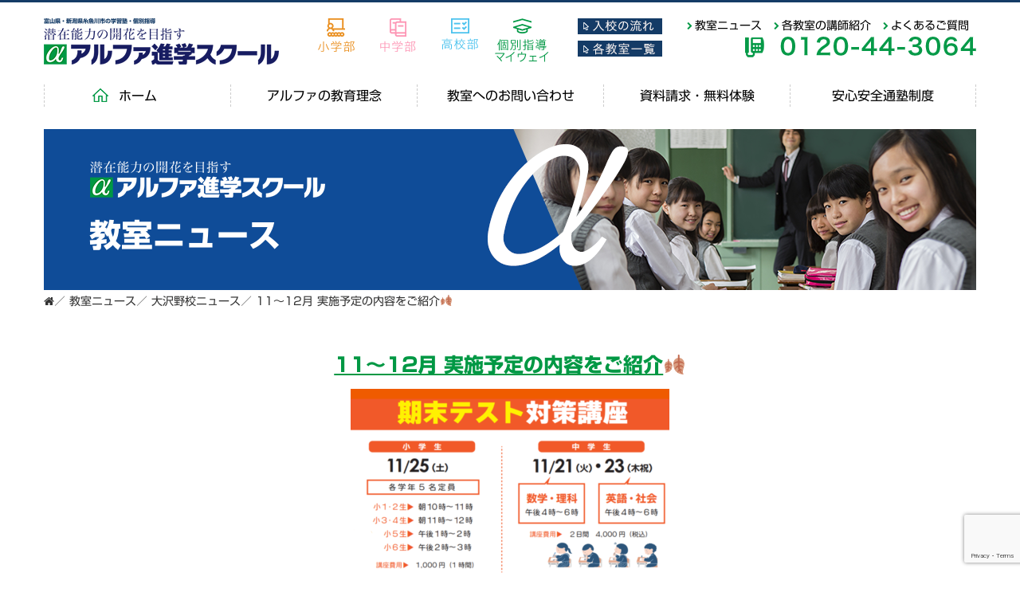

--- FILE ---
content_type: text/html; charset=UTF-8
request_url: https://www.alpha-es.co.jp/11%EF%BD%9E12%E6%9C%88-%E5%AE%9F%E6%96%BD%E4%BA%88%E5%AE%9A%E3%81%AE%E5%86%85%E5%AE%B9%E3%82%92%E3%81%94%E7%B4%B9%E4%BB%8B%F0%9F%8D%82/
body_size: 12512
content:
<!doctype html>
<html lang="ja">

<head>
  <meta charset="utf-8">
  <meta http-equiv="X-UA-Compatible" content="IE=edge">
  <meta name="viewport" content="width=device-width, initial-scale=1.0">
  <meta name="format-detection" content="telephone=no">

  

  <!-- Keywords & Description -->
  <meta name="keywords" content="***">
  <meta name="description" content="富山県・新潟県糸魚川市の学習塾・個別指導　アルファ進学スクールでは、創業より４０年以上、子どもたち一人ひとりの潜在能力を開花させるべく、">
  <!-- End keywords & Description -->

  <!-- Favicon -->
<link rel="shortcut icon" href="https://www.alpha-es.co.jp/alphalogo.ico" type="image/x-icon" />
  <!-- End favicon -->

  <!-- Css reset -->
  <link rel="stylesheet" type="text/css" href="https://www.alpha-es.co.jp/wp-content/themes/takatsubaki/assets/css/bootstrap.min.css">
  <link rel="stylesheet" type="text/css" href="https://www.alpha-es.co.jp/wp-content/themes/takatsubaki/assets/css/nomalize.css">
  <link rel="stylesheet" type="text/css" href="https://www.alpha-es.co.jp/wp-content/themes/takatsubaki/assets/css/library.css">
  <link rel="stylesheet" type="text/css" href="https://www.alpha-es.co.jp/wp-content/themes/takatsubaki/assets/css/owl.theme.default.min.css">
  <link rel="stylesheet" type="text/css" href="https://www.alpha-es.co.jp/wp-content/themes/takatsubaki/assets/css/owl.carousel.min.css">
  <link rel="stylesheet" type="text/css" href="https://cdnjs.cloudflare.com/ajax/libs/font-awesome/4.7.0/css/font-awesome.min.css">
  <link rel="stylesheet" type="text/css" href="https://www.alpha-es.co.jp/wp-content/themes/takatsubaki/assets/css/jquery.jscrollpane.css">
  <link rel="stylesheet" type="text/css" href="https://www.alpha-es.co.jp/wp-content/themes/takatsubaki/style.css">
  <link rel="stylesheet" type="text/css" href="https://www.alpha-es.co.jp/wp-content/themes/takatsubaki/assets/css/reponsive.css">
  <!-- End css reset -->
  
		<!-- All in One SEO 4.8.7.2 - aioseo.com -->
		<title>11～12月 実施予定の内容をご紹介🍂 - アルファ進学スクール｜富山県・新潟県糸魚川市の学習塾・個別指導</title>
	<meta name="description" content="こんにちは！アルファ進学スクール大沢野校です。 2023年も残すところあと1カ月半となり、 寒さ" />
	<meta name="robots" content="max-image-preview:large" />
	<meta name="author" content="大沢野校"/>
	<link rel="canonical" href="https://www.alpha-es.co.jp/11%ef%bd%9e12%e6%9c%88-%e5%ae%9f%e6%96%bd%e4%ba%88%e5%ae%9a%e3%81%ae%e5%86%85%e5%ae%b9%e3%82%92%e3%81%94%e7%b4%b9%e4%bb%8b%f0%9f%8d%82/" />
	<meta name="generator" content="All in One SEO (AIOSEO) 4.8.7.2" />
		<meta property="og:locale" content="ja_JP" />
		<meta property="og:site_name" content="アルファ進学スクール｜富山県・新潟県糸魚川市の学習塾・個別指導 - アルファ進学スクール｜富山県・新潟県糸魚川市の学習塾・個別指導" />
		<meta property="og:type" content="article" />
		<meta property="og:title" content="11～12月 実施予定の内容をご紹介🍂 - アルファ進学スクール｜富山県・新潟県糸魚川市の学習塾・個別指導" />
		<meta property="og:description" content="こんにちは！アルファ進学スクール大沢野校です。 2023年も残すところあと1カ月半となり、 寒さ" />
		<meta property="og:url" content="https://www.alpha-es.co.jp/11%ef%bd%9e12%e6%9c%88-%e5%ae%9f%e6%96%bd%e4%ba%88%e5%ae%9a%e3%81%ae%e5%86%85%e5%ae%b9%e3%82%92%e3%81%94%e7%b4%b9%e4%bb%8b%f0%9f%8d%82/" />
		<meta property="article:published_time" content="2023-11-14T08:00:48+00:00" />
		<meta property="article:modified_time" content="2023-11-14T07:22:06+00:00" />
		<meta name="twitter:card" content="summary_large_image" />
		<meta name="twitter:title" content="11～12月 実施予定の内容をご紹介🍂 - アルファ進学スクール｜富山県・新潟県糸魚川市の学習塾・個別指導" />
		<meta name="twitter:description" content="こんにちは！アルファ進学スクール大沢野校です。 2023年も残すところあと1カ月半となり、 寒さ" />
		<script type="application/ld+json" class="aioseo-schema">
			{"@context":"https:\/\/schema.org","@graph":[{"@type":"BlogPosting","@id":"https:\/\/www.alpha-es.co.jp\/11%ef%bd%9e12%e6%9c%88-%e5%ae%9f%e6%96%bd%e4%ba%88%e5%ae%9a%e3%81%ae%e5%86%85%e5%ae%b9%e3%82%92%e3%81%94%e7%b4%b9%e4%bb%8b%f0%9f%8d%82\/#blogposting","name":"11\uff5e12\u6708 \u5b9f\u65bd\u4e88\u5b9a\u306e\u5185\u5bb9\u3092\u3054\u7d39\u4ecb\ud83c\udf42 - \u30a2\u30eb\u30d5\u30a1\u9032\u5b66\u30b9\u30af\u30fc\u30eb\uff5c\u5bcc\u5c71\u770c\u30fb\u65b0\u6f5f\u770c\u7cf8\u9b5a\u5ddd\u5e02\u306e\u5b66\u7fd2\u587e\u30fb\u500b\u5225\u6307\u5c0e","headline":"11\uff5e12\u6708 \u5b9f\u65bd\u4e88\u5b9a\u306e\u5185\u5bb9\u3092\u3054\u7d39\u4ecb&#x1f342;","author":{"@id":"https:\/\/www.alpha-es.co.jp\/author\/oosawano\/#author"},"publisher":{"@id":"https:\/\/www.alpha-es.co.jp\/#organization"},"image":{"@type":"ImageObject","url":"https:\/\/www.alpha-es.co.jp\/wp-content\/uploads\/Instagram-4-e1699946491889.png","width":400,"height":400},"datePublished":"2023-11-14T17:00:48+09:00","dateModified":"2023-11-14T16:22:06+09:00","inLanguage":"ja","mainEntityOfPage":{"@id":"https:\/\/www.alpha-es.co.jp\/11%ef%bd%9e12%e6%9c%88-%e5%ae%9f%e6%96%bd%e4%ba%88%e5%ae%9a%e3%81%ae%e5%86%85%e5%ae%b9%e3%82%92%e3%81%94%e7%b4%b9%e4%bb%8b%f0%9f%8d%82\/#webpage"},"isPartOf":{"@id":"https:\/\/www.alpha-es.co.jp\/11%ef%bd%9e12%e6%9c%88-%e5%ae%9f%e6%96%bd%e4%ba%88%e5%ae%9a%e3%81%ae%e5%86%85%e5%ae%b9%e3%82%92%e3%81%94%e7%b4%b9%e4%bb%8b%f0%9f%8d%82\/#webpage"},"articleSection":"\u6559\u5ba4\u30cb\u30e5\u30fc\u30b9, \u5927\u6ca2\u91ce\u6821\u30cb\u30e5\u30fc\u30b9"},{"@type":"BreadcrumbList","@id":"https:\/\/www.alpha-es.co.jp\/11%ef%bd%9e12%e6%9c%88-%e5%ae%9f%e6%96%bd%e4%ba%88%e5%ae%9a%e3%81%ae%e5%86%85%e5%ae%b9%e3%82%92%e3%81%94%e7%b4%b9%e4%bb%8b%f0%9f%8d%82\/#breadcrumblist","itemListElement":[{"@type":"ListItem","@id":"https:\/\/www.alpha-es.co.jp#listItem","position":1,"name":"\u30db\u30fc\u30e0","item":"https:\/\/www.alpha-es.co.jp","nextItem":{"@type":"ListItem","@id":"https:\/\/www.alpha-es.co.jp\/category\/classroom-news\/#listItem","name":"\u6559\u5ba4\u30cb\u30e5\u30fc\u30b9"}},{"@type":"ListItem","@id":"https:\/\/www.alpha-es.co.jp\/category\/classroom-news\/#listItem","position":2,"name":"\u6559\u5ba4\u30cb\u30e5\u30fc\u30b9","item":"https:\/\/www.alpha-es.co.jp\/category\/classroom-news\/","nextItem":{"@type":"ListItem","@id":"https:\/\/www.alpha-es.co.jp\/category\/classroom-news\/oosawano_news\/#listItem","name":"\u5927\u6ca2\u91ce\u6821\u30cb\u30e5\u30fc\u30b9"},"previousItem":{"@type":"ListItem","@id":"https:\/\/www.alpha-es.co.jp#listItem","name":"\u30db\u30fc\u30e0"}},{"@type":"ListItem","@id":"https:\/\/www.alpha-es.co.jp\/category\/classroom-news\/oosawano_news\/#listItem","position":3,"name":"\u5927\u6ca2\u91ce\u6821\u30cb\u30e5\u30fc\u30b9","item":"https:\/\/www.alpha-es.co.jp\/category\/classroom-news\/oosawano_news\/","nextItem":{"@type":"ListItem","@id":"https:\/\/www.alpha-es.co.jp\/11%ef%bd%9e12%e6%9c%88-%e5%ae%9f%e6%96%bd%e4%ba%88%e5%ae%9a%e3%81%ae%e5%86%85%e5%ae%b9%e3%82%92%e3%81%94%e7%b4%b9%e4%bb%8b%f0%9f%8d%82\/#listItem","name":"11\uff5e12\u6708 \u5b9f\u65bd\u4e88\u5b9a\u306e\u5185\u5bb9\u3092\u3054\u7d39\u4ecb&#x1f342;"},"previousItem":{"@type":"ListItem","@id":"https:\/\/www.alpha-es.co.jp\/category\/classroom-news\/#listItem","name":"\u6559\u5ba4\u30cb\u30e5\u30fc\u30b9"}},{"@type":"ListItem","@id":"https:\/\/www.alpha-es.co.jp\/11%ef%bd%9e12%e6%9c%88-%e5%ae%9f%e6%96%bd%e4%ba%88%e5%ae%9a%e3%81%ae%e5%86%85%e5%ae%b9%e3%82%92%e3%81%94%e7%b4%b9%e4%bb%8b%f0%9f%8d%82\/#listItem","position":4,"name":"11\uff5e12\u6708 \u5b9f\u65bd\u4e88\u5b9a\u306e\u5185\u5bb9\u3092\u3054\u7d39\u4ecb&#x1f342;","previousItem":{"@type":"ListItem","@id":"https:\/\/www.alpha-es.co.jp\/category\/classroom-news\/oosawano_news\/#listItem","name":"\u5927\u6ca2\u91ce\u6821\u30cb\u30e5\u30fc\u30b9"}}]},{"@type":"Organization","@id":"https:\/\/www.alpha-es.co.jp\/#organization","name":"\u30a2\u30eb\u30d5\u30a1\u9032\u5b66\u30b9\u30af\u30fc\u30eb\uff5c\u5bcc\u5c71\u770c\u30fb\u65b0\u6f5f\u770c\u7cf8\u9b5a\u5ddd\u5e02\u306e\u5b66\u7fd2\u587e\u30fb\u500b\u5225\u6307\u5c0e","description":"\u30a2\u30eb\u30d5\u30a1\u9032\u5b66\u30b9\u30af\u30fc\u30eb\uff5c\u5bcc\u5c71\u770c\u30fb\u65b0\u6f5f\u770c\u7cf8\u9b5a\u5ddd\u5e02\u306e\u5b66\u7fd2\u587e\u30fb\u500b\u5225\u6307\u5c0e","url":"https:\/\/www.alpha-es.co.jp\/"},{"@type":"Person","@id":"https:\/\/www.alpha-es.co.jp\/author\/oosawano\/#author","url":"https:\/\/www.alpha-es.co.jp\/author\/oosawano\/","name":"\u5927\u6ca2\u91ce\u6821","image":{"@type":"ImageObject","@id":"https:\/\/www.alpha-es.co.jp\/11%ef%bd%9e12%e6%9c%88-%e5%ae%9f%e6%96%bd%e4%ba%88%e5%ae%9a%e3%81%ae%e5%86%85%e5%ae%b9%e3%82%92%e3%81%94%e7%b4%b9%e4%bb%8b%f0%9f%8d%82\/#authorImage","url":"https:\/\/secure.gravatar.com\/avatar\/b90a809ab491ea59e7b31158bdee41cf?s=96&d=mm&r=g","width":96,"height":96,"caption":"\u5927\u6ca2\u91ce\u6821"}},{"@type":"WebPage","@id":"https:\/\/www.alpha-es.co.jp\/11%ef%bd%9e12%e6%9c%88-%e5%ae%9f%e6%96%bd%e4%ba%88%e5%ae%9a%e3%81%ae%e5%86%85%e5%ae%b9%e3%82%92%e3%81%94%e7%b4%b9%e4%bb%8b%f0%9f%8d%82\/#webpage","url":"https:\/\/www.alpha-es.co.jp\/11%ef%bd%9e12%e6%9c%88-%e5%ae%9f%e6%96%bd%e4%ba%88%e5%ae%9a%e3%81%ae%e5%86%85%e5%ae%b9%e3%82%92%e3%81%94%e7%b4%b9%e4%bb%8b%f0%9f%8d%82\/","name":"11\uff5e12\u6708 \u5b9f\u65bd\u4e88\u5b9a\u306e\u5185\u5bb9\u3092\u3054\u7d39\u4ecb\ud83c\udf42 - \u30a2\u30eb\u30d5\u30a1\u9032\u5b66\u30b9\u30af\u30fc\u30eb\uff5c\u5bcc\u5c71\u770c\u30fb\u65b0\u6f5f\u770c\u7cf8\u9b5a\u5ddd\u5e02\u306e\u5b66\u7fd2\u587e\u30fb\u500b\u5225\u6307\u5c0e","description":"\u3053\u3093\u306b\u3061\u306f\uff01\u30a2\u30eb\u30d5\u30a1\u9032\u5b66\u30b9\u30af\u30fc\u30eb\u5927\u6ca2\u91ce\u6821\u3067\u3059\u3002 2023\u5e74\u3082\u6b8b\u3059\u3068\u3053\u308d\u3042\u30681\u30ab\u6708\u534a\u3068\u306a\u308a\u3001 \u5bd2\u3055","inLanguage":"ja","isPartOf":{"@id":"https:\/\/www.alpha-es.co.jp\/#website"},"breadcrumb":{"@id":"https:\/\/www.alpha-es.co.jp\/11%ef%bd%9e12%e6%9c%88-%e5%ae%9f%e6%96%bd%e4%ba%88%e5%ae%9a%e3%81%ae%e5%86%85%e5%ae%b9%e3%82%92%e3%81%94%e7%b4%b9%e4%bb%8b%f0%9f%8d%82\/#breadcrumblist"},"author":{"@id":"https:\/\/www.alpha-es.co.jp\/author\/oosawano\/#author"},"creator":{"@id":"https:\/\/www.alpha-es.co.jp\/author\/oosawano\/#author"},"image":{"@type":"ImageObject","url":"https:\/\/www.alpha-es.co.jp\/wp-content\/uploads\/Instagram-4-e1699946491889.png","@id":"https:\/\/www.alpha-es.co.jp\/11%ef%bd%9e12%e6%9c%88-%e5%ae%9f%e6%96%bd%e4%ba%88%e5%ae%9a%e3%81%ae%e5%86%85%e5%ae%b9%e3%82%92%e3%81%94%e7%b4%b9%e4%bb%8b%f0%9f%8d%82\/#mainImage","width":400,"height":400},"primaryImageOfPage":{"@id":"https:\/\/www.alpha-es.co.jp\/11%ef%bd%9e12%e6%9c%88-%e5%ae%9f%e6%96%bd%e4%ba%88%e5%ae%9a%e3%81%ae%e5%86%85%e5%ae%b9%e3%82%92%e3%81%94%e7%b4%b9%e4%bb%8b%f0%9f%8d%82\/#mainImage"},"datePublished":"2023-11-14T17:00:48+09:00","dateModified":"2023-11-14T16:22:06+09:00"},{"@type":"WebSite","@id":"https:\/\/www.alpha-es.co.jp\/#website","url":"https:\/\/www.alpha-es.co.jp\/","name":"\u30a2\u30eb\u30d5\u30a1\u9032\u5b66\u30b9\u30af\u30fc\u30eb\uff5c\u5bcc\u5c71\u770c\u30fb\u65b0\u6f5f\u770c\u7cf8\u9b5a\u5ddd\u5e02\u306e\u5b66\u7fd2\u587e\u30fb\u500b\u5225\u6307\u5c0e","description":"\u30a2\u30eb\u30d5\u30a1\u9032\u5b66\u30b9\u30af\u30fc\u30eb\uff5c\u5bcc\u5c71\u770c\u30fb\u65b0\u6f5f\u770c\u7cf8\u9b5a\u5ddd\u5e02\u306e\u5b66\u7fd2\u587e\u30fb\u500b\u5225\u6307\u5c0e","inLanguage":"ja","publisher":{"@id":"https:\/\/www.alpha-es.co.jp\/#organization"}}]}
		</script>
		<!-- All in One SEO -->

<link rel='dns-prefetch' href='//yubinbango.github.io' />
<link rel='dns-prefetch' href='//webfonts.xserver.jp' />
<link rel="alternate" type="application/rss+xml" title="アルファ進学スクール｜富山県・新潟県糸魚川市の学習塾・個別指導 &raquo; 11～12月 実施予定の内容をご紹介&#x1f342; のコメントのフィード" href="https://www.alpha-es.co.jp/11%ef%bd%9e12%e6%9c%88-%e5%ae%9f%e6%96%bd%e4%ba%88%e5%ae%9a%e3%81%ae%e5%86%85%e5%ae%b9%e3%82%92%e3%81%94%e7%b4%b9%e4%bb%8b%f0%9f%8d%82/feed/" />
		<!-- This site uses the Google Analytics by MonsterInsights plugin v9.11.1 - Using Analytics tracking - https://www.monsterinsights.com/ -->
							<script src="//www.googletagmanager.com/gtag/js?id=G-D6BQGWEVBB"  data-cfasync="false" data-wpfc-render="false" type="text/javascript" async></script>
			<script data-cfasync="false" data-wpfc-render="false" type="text/javascript">
				var mi_version = '9.11.1';
				var mi_track_user = true;
				var mi_no_track_reason = '';
								var MonsterInsightsDefaultLocations = {"page_location":"https:\/\/www.alpha-es.co.jp\/11%EF%BD%9E12%E6%9C%88-%E5%AE%9F%E6%96%BD%E4%BA%88%E5%AE%9A%E3%81%AE%E5%86%85%E5%AE%B9%E3%82%92%E3%81%94%E7%B4%B9%E4%BB%8B%F0%9F%8D%82\/"};
								if ( typeof MonsterInsightsPrivacyGuardFilter === 'function' ) {
					var MonsterInsightsLocations = (typeof MonsterInsightsExcludeQuery === 'object') ? MonsterInsightsPrivacyGuardFilter( MonsterInsightsExcludeQuery ) : MonsterInsightsPrivacyGuardFilter( MonsterInsightsDefaultLocations );
				} else {
					var MonsterInsightsLocations = (typeof MonsterInsightsExcludeQuery === 'object') ? MonsterInsightsExcludeQuery : MonsterInsightsDefaultLocations;
				}

								var disableStrs = [
										'ga-disable-G-D6BQGWEVBB',
									];

				/* Function to detect opted out users */
				function __gtagTrackerIsOptedOut() {
					for (var index = 0; index < disableStrs.length; index++) {
						if (document.cookie.indexOf(disableStrs[index] + '=true') > -1) {
							return true;
						}
					}

					return false;
				}

				/* Disable tracking if the opt-out cookie exists. */
				if (__gtagTrackerIsOptedOut()) {
					for (var index = 0; index < disableStrs.length; index++) {
						window[disableStrs[index]] = true;
					}
				}

				/* Opt-out function */
				function __gtagTrackerOptout() {
					for (var index = 0; index < disableStrs.length; index++) {
						document.cookie = disableStrs[index] + '=true; expires=Thu, 31 Dec 2099 23:59:59 UTC; path=/';
						window[disableStrs[index]] = true;
					}
				}

				if ('undefined' === typeof gaOptout) {
					function gaOptout() {
						__gtagTrackerOptout();
					}
				}
								window.dataLayer = window.dataLayer || [];

				window.MonsterInsightsDualTracker = {
					helpers: {},
					trackers: {},
				};
				if (mi_track_user) {
					function __gtagDataLayer() {
						dataLayer.push(arguments);
					}

					function __gtagTracker(type, name, parameters) {
						if (!parameters) {
							parameters = {};
						}

						if (parameters.send_to) {
							__gtagDataLayer.apply(null, arguments);
							return;
						}

						if (type === 'event') {
														parameters.send_to = monsterinsights_frontend.v4_id;
							var hookName = name;
							if (typeof parameters['event_category'] !== 'undefined') {
								hookName = parameters['event_category'] + ':' + name;
							}

							if (typeof MonsterInsightsDualTracker.trackers[hookName] !== 'undefined') {
								MonsterInsightsDualTracker.trackers[hookName](parameters);
							} else {
								__gtagDataLayer('event', name, parameters);
							}
							
						} else {
							__gtagDataLayer.apply(null, arguments);
						}
					}

					__gtagTracker('js', new Date());
					__gtagTracker('set', {
						'developer_id.dZGIzZG': true,
											});
					if ( MonsterInsightsLocations.page_location ) {
						__gtagTracker('set', MonsterInsightsLocations);
					}
										__gtagTracker('config', 'G-D6BQGWEVBB', {"forceSSL":"true","link_attribution":"true"} );
										window.gtag = __gtagTracker;										(function () {
						/* https://developers.google.com/analytics/devguides/collection/analyticsjs/ */
						/* ga and __gaTracker compatibility shim. */
						var noopfn = function () {
							return null;
						};
						var newtracker = function () {
							return new Tracker();
						};
						var Tracker = function () {
							return null;
						};
						var p = Tracker.prototype;
						p.get = noopfn;
						p.set = noopfn;
						p.send = function () {
							var args = Array.prototype.slice.call(arguments);
							args.unshift('send');
							__gaTracker.apply(null, args);
						};
						var __gaTracker = function () {
							var len = arguments.length;
							if (len === 0) {
								return;
							}
							var f = arguments[len - 1];
							if (typeof f !== 'object' || f === null || typeof f.hitCallback !== 'function') {
								if ('send' === arguments[0]) {
									var hitConverted, hitObject = false, action;
									if ('event' === arguments[1]) {
										if ('undefined' !== typeof arguments[3]) {
											hitObject = {
												'eventAction': arguments[3],
												'eventCategory': arguments[2],
												'eventLabel': arguments[4],
												'value': arguments[5] ? arguments[5] : 1,
											}
										}
									}
									if ('pageview' === arguments[1]) {
										if ('undefined' !== typeof arguments[2]) {
											hitObject = {
												'eventAction': 'page_view',
												'page_path': arguments[2],
											}
										}
									}
									if (typeof arguments[2] === 'object') {
										hitObject = arguments[2];
									}
									if (typeof arguments[5] === 'object') {
										Object.assign(hitObject, arguments[5]);
									}
									if ('undefined' !== typeof arguments[1].hitType) {
										hitObject = arguments[1];
										if ('pageview' === hitObject.hitType) {
											hitObject.eventAction = 'page_view';
										}
									}
									if (hitObject) {
										action = 'timing' === arguments[1].hitType ? 'timing_complete' : hitObject.eventAction;
										hitConverted = mapArgs(hitObject);
										__gtagTracker('event', action, hitConverted);
									}
								}
								return;
							}

							function mapArgs(args) {
								var arg, hit = {};
								var gaMap = {
									'eventCategory': 'event_category',
									'eventAction': 'event_action',
									'eventLabel': 'event_label',
									'eventValue': 'event_value',
									'nonInteraction': 'non_interaction',
									'timingCategory': 'event_category',
									'timingVar': 'name',
									'timingValue': 'value',
									'timingLabel': 'event_label',
									'page': 'page_path',
									'location': 'page_location',
									'title': 'page_title',
									'referrer' : 'page_referrer',
								};
								for (arg in args) {
																		if (!(!args.hasOwnProperty(arg) || !gaMap.hasOwnProperty(arg))) {
										hit[gaMap[arg]] = args[arg];
									} else {
										hit[arg] = args[arg];
									}
								}
								return hit;
							}

							try {
								f.hitCallback();
							} catch (ex) {
							}
						};
						__gaTracker.create = newtracker;
						__gaTracker.getByName = newtracker;
						__gaTracker.getAll = function () {
							return [];
						};
						__gaTracker.remove = noopfn;
						__gaTracker.loaded = true;
						window['__gaTracker'] = __gaTracker;
					})();
									} else {
										console.log("");
					(function () {
						function __gtagTracker() {
							return null;
						}

						window['__gtagTracker'] = __gtagTracker;
						window['gtag'] = __gtagTracker;
					})();
									}
			</script>
							<!-- / Google Analytics by MonsterInsights -->
		<script type="text/javascript">
/* <![CDATA[ */
window._wpemojiSettings = {"baseUrl":"https:\/\/s.w.org\/images\/core\/emoji\/14.0.0\/72x72\/","ext":".png","svgUrl":"https:\/\/s.w.org\/images\/core\/emoji\/14.0.0\/svg\/","svgExt":".svg","source":{"concatemoji":"https:\/\/www.alpha-es.co.jp\/wp-includes\/js\/wp-emoji-release.min.js?ver=6.4.7"}};
/*! This file is auto-generated */
!function(i,n){var o,s,e;function c(e){try{var t={supportTests:e,timestamp:(new Date).valueOf()};sessionStorage.setItem(o,JSON.stringify(t))}catch(e){}}function p(e,t,n){e.clearRect(0,0,e.canvas.width,e.canvas.height),e.fillText(t,0,0);var t=new Uint32Array(e.getImageData(0,0,e.canvas.width,e.canvas.height).data),r=(e.clearRect(0,0,e.canvas.width,e.canvas.height),e.fillText(n,0,0),new Uint32Array(e.getImageData(0,0,e.canvas.width,e.canvas.height).data));return t.every(function(e,t){return e===r[t]})}function u(e,t,n){switch(t){case"flag":return n(e,"\ud83c\udff3\ufe0f\u200d\u26a7\ufe0f","\ud83c\udff3\ufe0f\u200b\u26a7\ufe0f")?!1:!n(e,"\ud83c\uddfa\ud83c\uddf3","\ud83c\uddfa\u200b\ud83c\uddf3")&&!n(e,"\ud83c\udff4\udb40\udc67\udb40\udc62\udb40\udc65\udb40\udc6e\udb40\udc67\udb40\udc7f","\ud83c\udff4\u200b\udb40\udc67\u200b\udb40\udc62\u200b\udb40\udc65\u200b\udb40\udc6e\u200b\udb40\udc67\u200b\udb40\udc7f");case"emoji":return!n(e,"\ud83e\udef1\ud83c\udffb\u200d\ud83e\udef2\ud83c\udfff","\ud83e\udef1\ud83c\udffb\u200b\ud83e\udef2\ud83c\udfff")}return!1}function f(e,t,n){var r="undefined"!=typeof WorkerGlobalScope&&self instanceof WorkerGlobalScope?new OffscreenCanvas(300,150):i.createElement("canvas"),a=r.getContext("2d",{willReadFrequently:!0}),o=(a.textBaseline="top",a.font="600 32px Arial",{});return e.forEach(function(e){o[e]=t(a,e,n)}),o}function t(e){var t=i.createElement("script");t.src=e,t.defer=!0,i.head.appendChild(t)}"undefined"!=typeof Promise&&(o="wpEmojiSettingsSupports",s=["flag","emoji"],n.supports={everything:!0,everythingExceptFlag:!0},e=new Promise(function(e){i.addEventListener("DOMContentLoaded",e,{once:!0})}),new Promise(function(t){var n=function(){try{var e=JSON.parse(sessionStorage.getItem(o));if("object"==typeof e&&"number"==typeof e.timestamp&&(new Date).valueOf()<e.timestamp+604800&&"object"==typeof e.supportTests)return e.supportTests}catch(e){}return null}();if(!n){if("undefined"!=typeof Worker&&"undefined"!=typeof OffscreenCanvas&&"undefined"!=typeof URL&&URL.createObjectURL&&"undefined"!=typeof Blob)try{var e="postMessage("+f.toString()+"("+[JSON.stringify(s),u.toString(),p.toString()].join(",")+"));",r=new Blob([e],{type:"text/javascript"}),a=new Worker(URL.createObjectURL(r),{name:"wpTestEmojiSupports"});return void(a.onmessage=function(e){c(n=e.data),a.terminate(),t(n)})}catch(e){}c(n=f(s,u,p))}t(n)}).then(function(e){for(var t in e)n.supports[t]=e[t],n.supports.everything=n.supports.everything&&n.supports[t],"flag"!==t&&(n.supports.everythingExceptFlag=n.supports.everythingExceptFlag&&n.supports[t]);n.supports.everythingExceptFlag=n.supports.everythingExceptFlag&&!n.supports.flag,n.DOMReady=!1,n.readyCallback=function(){n.DOMReady=!0}}).then(function(){return e}).then(function(){var e;n.supports.everything||(n.readyCallback(),(e=n.source||{}).concatemoji?t(e.concatemoji):e.wpemoji&&e.twemoji&&(t(e.twemoji),t(e.wpemoji)))}))}((window,document),window._wpemojiSettings);
/* ]]> */
</script>
<link rel='stylesheet' id='sbi_styles-css' href='https://www.alpha-es.co.jp/wp-content/plugins/instagram-feed/css/sbi-styles.min.css?ver=6.9.1' type='text/css' media='all' />
<style id='wp-emoji-styles-inline-css' type='text/css'>

	img.wp-smiley, img.emoji {
		display: inline !important;
		border: none !important;
		box-shadow: none !important;
		height: 1em !important;
		width: 1em !important;
		margin: 0 0.07em !important;
		vertical-align: -0.1em !important;
		background: none !important;
		padding: 0 !important;
	}
</style>
<link rel='stylesheet' id='contact-form-7-css' href='https://www.alpha-es.co.jp/wp-content/plugins/contact-form-7/includes/css/styles.css?ver=5.9.6' type='text/css' media='all' />
<link rel='stylesheet' id='wp-pagenavi-css' href='https://www.alpha-es.co.jp/wp-content/plugins/wp-pagenavi/pagenavi-css.css?ver=2.70' type='text/css' media='all' />
<script type="text/javascript" src="https://www.alpha-es.co.jp/wp-includes/js/jquery/jquery.min.js?ver=3.7.1" id="jquery-core-js"></script>
<script type="text/javascript" src="https://www.alpha-es.co.jp/wp-includes/js/jquery/jquery-migrate.min.js?ver=3.4.1" id="jquery-migrate-js"></script>
<script type="text/javascript" src="//webfonts.xserver.jp/js/xserverv3.js?fadein=0&amp;ver=2.0.8" id="typesquare_std-js"></script>
<script type="text/javascript" src="https://www.alpha-es.co.jp/wp-content/plugins/google-analytics-for-wordpress/assets/js/frontend-gtag.min.js?ver=9.11.1" id="monsterinsights-frontend-script-js" async="async" data-wp-strategy="async"></script>
<script data-cfasync="false" data-wpfc-render="false" type="text/javascript" id='monsterinsights-frontend-script-js-extra'>/* <![CDATA[ */
var monsterinsights_frontend = {"js_events_tracking":"true","download_extensions":"doc,pdf,ppt,zip,xls,docx,pptx,xlsx","inbound_paths":"[{\"path\":\"\\\/go\\\/\",\"label\":\"affiliate\"},{\"path\":\"\\\/recommend\\\/\",\"label\":\"affiliate\"}]","home_url":"https:\/\/www.alpha-es.co.jp","hash_tracking":"false","v4_id":"G-D6BQGWEVBB"};/* ]]> */
</script>
<link rel="https://api.w.org/" href="https://www.alpha-es.co.jp/wp-json/" /><link rel="alternate" type="application/json" href="https://www.alpha-es.co.jp/wp-json/wp/v2/posts/29056" /><link rel="EditURI" type="application/rsd+xml" title="RSD" href="https://www.alpha-es.co.jp/xmlrpc.php?rsd" />
<meta name="generator" content="WordPress 6.4.7" />
<link rel='shortlink' href='https://www.alpha-es.co.jp/?p=29056' />
<link rel="alternate" type="application/json+oembed" href="https://www.alpha-es.co.jp/wp-json/oembed/1.0/embed?url=https%3A%2F%2Fwww.alpha-es.co.jp%2F11%25ef%25bd%259e12%25e6%259c%2588-%25e5%25ae%259f%25e6%2596%25bd%25e4%25ba%2588%25e5%25ae%259a%25e3%2581%25ae%25e5%2586%2585%25e5%25ae%25b9%25e3%2582%2592%25e3%2581%2594%25e7%25b4%25b9%25e4%25bb%258b%25f0%259f%258d%2582%2F" />
<link rel="alternate" type="text/xml+oembed" href="https://www.alpha-es.co.jp/wp-json/oembed/1.0/embed?url=https%3A%2F%2Fwww.alpha-es.co.jp%2F11%25ef%25bd%259e12%25e6%259c%2588-%25e5%25ae%259f%25e6%2596%25bd%25e4%25ba%2588%25e5%25ae%259a%25e3%2581%25ae%25e5%2586%2585%25e5%25ae%25b9%25e3%2582%2592%25e3%2581%2594%25e7%25b4%25b9%25e4%25bb%258b%25f0%259f%258d%2582%2F&#038;format=xml" />
<style type='text/css'>
h1,h2,h3,h4,.entry-title{ font-family: "新ゴ B";}h5,h6{ font-family: "新ゴ R";}body,cont{ font-family: "新ゴ R";}strong,b{ font-family: "新ゴ R";}</style>
</head>

<body data-rsssl=1 class="post-template-default single single-post postid-29056 single-format-standard">
<div id="fb-root"></div>
<script>(function(d, s, id) {
  var js, fjs = d.getElementsByTagName(s)[0];
  if (d.getElementById(id)) return;
  js = d.createElement(s); js.id = id;
  js.src = 'https://connect.facebook.net/ja_JP/sdk.js#xfbml=1&version=v2.12';
  fjs.parentNode.insertBefore(js, fjs);
}(document, 'script', 'facebook-jssdk'));</script>
  <!-- Header -->
  <header>
    <div class="wrap-header rows">
      <div class="cont">
        <div class="content-header rows">
          <div class="logo">
            <h2>富山県・新潟県糸魚川市の学習塾・個別指導</h2>
              <h2>
              <a href="https://www.alpha-es.co.jp">
                <img src="https://www.alpha-es.co.jp/wp-content/themes/takatsubaki/assets/images/general/logo.png" alt="アルファ進学スクール" class="hv-o">
              </a>
            </h2>
          </div>
          <div class="nav-sp-920">
            <a href="tel:0120443064">
              <i class="fa fa-phone" aria-hidden="true"></i>
            </a>
            <a class="icon-menu">
              <i class="fa fa-list" aria-hidden="true"></i>
            </a>
          </div>
          <div class="menu-header">
            <div class="hd-col-8">
              <ul>
                <li>
                  <a href="https://www.alpha-es.co.jp/elementary/">
                    <img src="https://www.alpha-es.co.jp/wp-content/themes/takatsubaki/assets/images/general/menu-top-el.png" alt="小学部" class="hv-o">
                  </a>
                </li>
                <li>
                  <a href="https://www.alpha-es.co.jp/department/">
                    <img src="https://www.alpha-es.co.jp/wp-content/themes/takatsubaki/assets/images/general/menu-top-md.png" alt="中学部" class="hv-o">
                  </a>
                </li>
                <li>
                  <a href="https://www.alpha-es.co.jp/university/">
                    <img src="https://www.alpha-es.co.jp/wp-content/themes/takatsubaki/assets/images/general/menu-top-hg.png" alt="高校部" class="hv-o">
                  </a>
                </li>
                <li>
                  <a href="https://www.alpha-es.co.jp/guidance/">
                    <img src="https://www.alpha-es.co.jp/wp-content/themes/takatsubaki/assets/images/general/menu-top-guid.png" alt="個別指導マイウェイ" class="hv-o">
                  </a>
                </li>
              </ul>
            </div>
            <div class="hd-col-4">
              <ul>
                <li>
                  <a href="https://www.alpha-es.co.jp/list/">
                    <img src="https://www.alpha-es.co.jp/wp-content/themes/takatsubaki/assets/images/general/co-flow.png" alt="入校の流れ" class="hv-o">
                  </a>
                </li>
                <li>
                  <a href="https://www.alpha-es.co.jp/flow-of-entrance/">
                    <img src="https://www.alpha-es.co.jp/wp-content/themes/takatsubaki/assets/images/general/co-list.png" alt="各教室一覧" class="hv-o">
                  </a>
                </li>
              </ul>
            </div>
          </div>
          <div class="info-header">
            <div class="hd-nav-right rows">
              <div class="menu-sub-header-container"><ul id="menu-sub-header" class="sub-nav-header"><li id="menu-item-2022" class="menu-item menu-item-type-taxonomy menu-item-object-category current-post-ancestor current-menu-parent current-post-parent menu-item-2022"><a href="https://www.alpha-es.co.jp/category/classroom-news/">教室ニュース</a></li>
<li id="menu-item-478" class="menu-item menu-item-type-taxonomy menu-item-object-category menu-item-478"><a href="https://www.alpha-es.co.jp/category/each/">各教室の講師紹介</a></li>
<li id="menu-item-91" class="menu-item menu-item-type-post_type menu-item-object-page menu-item-91"><a href="https://www.alpha-es.co.jp/faq/">よくあるご質問</a></li>
</ul></div>              <a href="tel:0120443064" class="tel-header">
                <img src="https://www.alpha-es.co.jp/wp-content/themes/takatsubaki/assets/images/general/phone.png" alt="0120-44-3064" class="hv-o">
              </a>
            </div>
          </div>
        </div>
      </div>
      <!-- end /.cont-->
      <div class="cont-1">
        <div class="nav-main rows">
          <div class="nav-pc rows">
            <div class="menu-main-menu-container"><ul id="menu-main-menu" class="menu"><li id="menu-item-24" class="menu-item menu-item-type-post_type menu-item-object-page menu-item-home menu-item-24"><a href="https://www.alpha-es.co.jp/">ホーム</a></li>
<li id="menu-item-92" class="menu-item menu-item-type-post_type menu-item-object-page menu-item-92"><a href="https://www.alpha-es.co.jp/educational/">アルファの教育理念</a></li>
<li id="menu-item-363" class="menu-item menu-item-type-post_type menu-item-object-page menu-item-363"><a href="https://www.alpha-es.co.jp/information/">教室へのお問い合わせ</a></li>
<li id="menu-item-94" class="menu-item menu-item-type-post_type menu-item-object-page menu-item-94"><a href="https://www.alpha-es.co.jp/form/">資料請求・無料体験</a></li>
<li id="menu-item-360" class="menu-item menu-item-type-post_type menu-item-object-page menu-item-360"><a href="https://www.alpha-es.co.jp/safe/">安心安全通塾制度</a></li>
</ul></div>          </div>
          <div class="nav-sp rows">
            <ul id="menu-footer-menu" class="menu-ft"><li id="menu-item-96" class="menu-item menu-item-type-post_type menu-item-object-page menu-item-home current-post-parent menu-item-96"><a href="https://www.alpha-es.co.jp/">ホーム</a></li>
<li id="menu-item-2025" class="menu-item menu-item-type-taxonomy menu-item-object-category current-post-ancestor current-menu-parent current-post-parent menu-item-2025"><a href="https://www.alpha-es.co.jp/category/classroom-news/">教室ニュース</a></li>
<li id="menu-item-98" class="menu-item menu-item-type-post_type menu-item-object-page menu-item-98"><a href="https://www.alpha-es.co.jp/educational/">アルファの教育理念</a></li>
<li id="menu-item-97" class="menu-item menu-item-type-post_type menu-item-object-page menu-item-97"><a href="https://www.alpha-es.co.jp/elementary/">小学部</a></li>
<li id="menu-item-446" class="menu-item menu-item-type-post_type menu-item-object-page menu-item-446"><a href="https://www.alpha-es.co.jp/department/">中学部</a></li>
<li id="menu-item-101" class="menu-item menu-item-type-post_type menu-item-object-page menu-item-101"><a href="https://www.alpha-es.co.jp/university/">高校部</a></li>
<li id="menu-item-103" class="menu-item menu-item-type-post_type menu-item-object-page menu-item-103"><a href="https://www.alpha-es.co.jp/guidance/">個別指導マイウェイ</a></li>
<li id="menu-item-448" class="menu-item menu-item-type-post_type menu-item-object-page menu-item-448"><a href="https://www.alpha-es.co.jp/safe/">安心安全通塾制度</a></li>
<li id="menu-item-447" class="menu-item menu-item-type-post_type menu-item-object-page menu-item-447"><a href="https://www.alpha-es.co.jp/information/">教室へのお問い合わせ</a></li>
<li id="menu-item-102" class="menu-item menu-item-type-post_type menu-item-object-page menu-item-102"><a href="https://www.alpha-es.co.jp/form/">資料請求フォーム</a></li>
<li id="menu-item-449" class="menu-item menu-item-type-post_type menu-item-object-page menu-item-449"><a href="https://www.alpha-es.co.jp/faq/">よくあるご質問</a></li>
<li id="menu-item-106" class="menu-item menu-item-type-post_type menu-item-object-page menu-item-106"><a href="https://www.alpha-es.co.jp/list/">入校の流れ</a></li>
<li id="menu-item-206" class="menu-item menu-item-type-taxonomy menu-item-object-category menu-item-206"><a href="https://www.alpha-es.co.jp/category/each/">各教室の講師紹介</a></li>
<li id="menu-item-1586" class="menu-item menu-item-type-post_type menu-item-object-page menu-item-1586"><a href="https://www.alpha-es.co.jp/voice/">生徒の声・保護者様の声</a></li>
<li id="menu-item-451" class="menu-item menu-item-type-post_type menu-item-object-page menu-item-451"><a href="https://www.alpha-es.co.jp/flow-of-entrance/">各教室一覧</a></li>
<li id="menu-item-1462" class="menu-item menu-item-type-post_type menu-item-object-page menu-item-1462"><a href="https://www.alpha-es.co.jp/kentei/">各種検定</a></li>
<li id="menu-item-13874" class="menu-item menu-item-type-post_type menu-item-object-page menu-item-13874"><a href="https://www.alpha-es.co.jp/moshi/">富山全県模試</a></li>
<li id="menu-item-7679" class="menu-item menu-item-type-post_type menu-item-object-page menu-item-7679"><a href="https://www.alpha-es.co.jp/privacypolicy/">プライバシーポリシー</a></li>
<li id="menu-item-7690" class="menu-item menu-item-type-post_type menu-item-object-page menu-item-7690"><a href="https://www.alpha-es.co.jp/alpha_educational_system/">経営理念・会社概要</a></li>
<li id="menu-item-7856" class="menu-item menu-item-type-post_type menu-item-object-page menu-item-7856"><a href="https://www.alpha-es.co.jp/recruit/">採用案内</a></li>
</ul>          </div>
        </div>
      </div>
    </div>
    <!-- end /.wrap-header-->
  </header>
  <!-- End header -->
<!-- Content -->
<section>
    <div class="wrap-content rows">
      <div class="cont">
        <div class="page-content rows">
          <div class="banner-page">
                      <img src="https://www.alpha-es.co.jp/wp-content/themes/takatsubaki/assets/images/general/banner-page.png" alt="11～12月 実施予定の内容をご紹介&#x1f342;">
                      <h3 class="title-banner-page">教室ニュース</h3>
          </div><!-- end /.banner-page-->
          <div class="breakum-page rows">
            <span class="breakum-home"><a href="https://www.alpha-es.co.jp" class="link"><i class="fa fa-home" aria-hidden="true"></i></a></span>／
            <a href="https://www.alpha-es.co.jp/category/classroom-news/" class="pa-cat">
<span class="sp-cat">教室ニュース</span></a>／
            <a href="https://www.alpha-es.co.jp/category/classroom-news/oosawano_news/" class="pa-cat">
<span class="sp-cat">大沢野校ニュース</span></a>／
            </span>
            <span class="br-title">11～12月 実施予定の内容をご紹介&#x1f342;</span>
          </div><!-- end /.breakum-page-->
          <div class="wrap-page rows">
              <div class="page-rows rows">
              	                              <h4 class="title-page-child">11～12月 実施予定の内容をご紹介&#x1f342;</h4>
                  <div class="post-detail-img rows">
                                      <img src="https://www.alpha-es.co.jp/wp-content/uploads/Instagram-4-e1699946491889.png" alt="11～12月 実施予定の内容をご紹介&#x1f342;">
                                      </div>
                  <div class="post-detail-content rows">
                    <p><span style="font-family: helvetica, arial, sans-serif">こんにちは！アルファ進学スクール大沢野校です。</span></p>
<p>&nbsp;</p>
<p><span style="font-family: helvetica, arial, sans-serif">2023年も残すところあと1カ月半となり、</span></p>
<p><span style="font-family: helvetica, arial, sans-serif">寒さを感じる季節となりましたね&#x1f342;</span></p>
<p>&nbsp;</p>
<p><span style="font-family: helvetica, arial, sans-serif">今回は大沢野校の11月～12月の予定をご紹介します&#x1f60a;</span></p>
<p>&nbsp;</p>
<p><span style="font-family: helvetica, arial, sans-serif">まずは11月！小・中学生の<span style="font-size: 14pt;color: #ff6600"><strong>期末試験対策</strong></span>です▼</span></p>
<p><span style="font-family: helvetica, arial, sans-serif">【中学生】</span></p>
<p><span style="font-family: helvetica, arial, sans-serif">11/21(火)・11/23(木/祝)いずれも16時～18時(2時間)　1回2,000円</span></p>
<p><span style="font-family: helvetica, arial, sans-serif">【小学生】</span></p>
<p><span style="font-family: helvetica, arial, sans-serif">11/25(土)10時～15時　1時間1,000円</span></p>
<p><span style="font-family: helvetica, arial, sans-serif">普段は忙しく、不明点が解決しきれていない生徒さんにもオススメです&#x2728;</span></p>
<p>&nbsp;</p>
<p>&nbsp;</p>
<p><span style="font-family: helvetica, arial, sans-serif">12月には小学5・6年生向けの<strong><span style="color: #ff6600;font-size: 14pt">中学準備コース</span></strong>がスタートします！</span></p>
<p><span style="font-family: helvetica, arial, sans-serif">中学内容の基礎であり、その後の学習にも大きく影響する範囲を先取り&#x270d;</span><br />
<span style="font-family: helvetica, arial, sans-serif">入学前に余裕をもって身に付けておくことをオススメします&#x2764;&#xfe0f;&#x200d;&#x1f525;</span></p>
<p><span style="font-family: helvetica, arial, sans-serif">実際に小学部で予習をしていた生徒さんは</span><br />
<span style="font-family: helvetica, arial, sans-serif">中学校に上がり、定期テストで安定した成績を残しています&#x1f44f;</span><br />
<span style="font-family: helvetica, arial, sans-serif">検定も順調に取得中！</span><br />
<span style="font-family: helvetica, arial, sans-serif">この機会にぜひ中学準備を始めてみませんか&#x2728;</span></p>
<p><img fetchpriority="high" decoding="async" class="alignnone wp-image-29059" src="https://www.alpha-es.co.jp/wp-content/uploads/Instagram-5.png" alt="" width="400" height="236" srcset="https://www.alpha-es.co.jp/wp-content/uploads/Instagram-5.png 1080w, https://www.alpha-es.co.jp/wp-content/uploads/Instagram-5-50x29.png 50w, https://www.alpha-es.co.jp/wp-content/uploads/Instagram-5-768x452.png 768w" sizes="(max-width: 400px) 100vw, 400px" /></p>
<p>&nbsp;</p>
<p>&nbsp;</p>
<p><span style="font-family: helvetica, arial, sans-serif">そして！大沢野校の<span style="color: #ff6600;font-size: 14pt"><strong>冬期講習</strong></span>は12/23(土)から開始となります&#x2603;</span></p>
<p><span style="font-family: helvetica, arial, sans-serif">今回は講習前にプレテストを実施し、結果をもとに効率的に学習を進めていきます！</span></p>
<p><span style="font-family: helvetica, arial, sans-serif">短い冬休みを有意義なものに&#x2728;</span></p>
<p><span style="font-family: helvetica, arial, sans-serif">早期お申し込み特典もご用意！12/9(土)までです▼</span><br />
<span style="font-family: helvetica, arial, sans-serif">①講習前(学力診断)プレテスト無料</span><br />
<span style="font-family: helvetica, arial, sans-serif">②講習費を塾生料金に割引</span></p>
<p><img decoding="async" class="alignnone wp-image-29060" src="https://www.alpha-es.co.jp/wp-content/uploads/冬期-43x50.png" alt="" width="400" height="464" /></p>
<p>&nbsp;</p>
<p><span style="font-family: helvetica, arial, sans-serif">60分×2回の体験授業も随時受け付けております&#x1f64c;</span></p>
<p><span style="font-family: helvetica, arial, sans-serif">お気軽にお問い合わせください！</span></p>
<p>&nbsp;</p>
<p><span style="font-family: helvetica, arial, sans-serif">大沢野校<a href="tel:076-467-3727">tel:076-467-3727</a></span></p>
<p><span style="font-family: helvetica, arial, sans-serif">公式LINEからのお問い合わせはこちら▼</span></p>
<p><span style="font-family: helvetica, arial, sans-serif"><a href="https://lin.ee/wyPwarL"><img decoding="async" src="https://scdn.line-apps.com/n/line_add_friends/btn/ja.png" alt="友だち追加" height="36" border="0" /></a></span></p>
<p><span style="font-family: helvetica, arial, sans-serif">教室の様子や情報についてはInstagramにも掲載しておりますので、ぜひフォローをお願いいたします&#x2728;</span></p>
<p><span style="font-family: helvetica, arial, sans-serif"><img decoding="async" class="alignnone wp-image-27146" src="https://www.alpha-es.co.jp/wp-content/uploads/alpha.oosawano_qr-1.png" alt="" width="200" height="230" srcset="https://www.alpha-es.co.jp/wp-content/uploads/alpha.oosawano_qr-1.png 2350w, https://www.alpha-es.co.jp/wp-content/uploads/alpha.oosawano_qr-1-44x50.png 44w, https://www.alpha-es.co.jp/wp-content/uploads/alpha.oosawano_qr-1-768x882.png 768w" sizes="(max-width: 200px) 100vw, 200px" /></span></p>
<p>&nbsp;</p>
<p>&nbsp;</p>
<p>&nbsp;</p>
                  </div>
                                                                            </div><!-- end /.page-rows-->
          </div><!-- end /.wrap-page-->
        </div><!-- end /.page-content-->
      </div><!-- end /.cont-->
    </div><!-- end /.wrap-content-->
  </section>
  <!-- End content -->

  <!-- Footer -->
  <footer>
    <div class="wrap-footer rows">
      <div class="pdct-24">
        <div class="cont">
          <div class="ft-banner rows">
            <a href="https://www.alpha-es.co.jp/form/">
              <img src="https://www.alpha-es.co.jp/wp-content/themes/takatsubaki/assets/images/banner-footer.png" alt="資料請求、無料体験申込フォーム" class="hv-o">
            </a>
          </div>
          <div class="ft-info rows">
            <div class="mga-12">
              <div class="ft-left">
                <ul>
                  <li>
                    <a href="https://www.alpha-es.co.jp/pcindex.html" target="_blank">
                      <img src="https://www.alpha-es.co.jp/wp-content/themes/takatsubaki/assets/images/general/banner_pc.png" alt="みんなパ" class="hv-o">
                    </a>
                  </li>
                  <li>
                    <a href="https://www.alpha-es.co.jp/wp-content/themes/takatsubaki/assets/images/general/alpha-cm.wma">
                      <img src="https://www.alpha-es.co.jp/wp-content/themes/takatsubaki/assets/images/general/banner_cm.png" alt="アリワの" class="hv-o">
                    </a>
                  </li>
                </ul>
              </div>
              <div class="ft-mid">
              <div style="font-family: initial"><div class="fb-page" data-href="https://www.facebook.com/alpha.es.co.jp/" data-tabs="timeline" data-width="300" data-height="300" data-small-header="false" data-adapt-container-width="true" data-hide-cover="false" data-show-facepile="true"><blockquote cite="https://www.facebook.com/alpha.es.co.jp/" class="fb-xfbml-parse-ignore"><a href="https://www.facebook.com/alpha.es.co.jp/">アルファ進学スクールfacebook</a></blockquote></div></div>
              </div>
              <div class="ft-right">
                <ul id="menu-footer-menu-1" class="menu-ft"><li class="menu-item menu-item-type-post_type menu-item-object-page menu-item-home current-post-parent menu-item-96"><a href="https://www.alpha-es.co.jp/">ホーム</a></li>
<li class="menu-item menu-item-type-taxonomy menu-item-object-category current-post-ancestor current-menu-parent current-post-parent menu-item-2025"><a href="https://www.alpha-es.co.jp/category/classroom-news/">教室ニュース</a></li>
<li class="menu-item menu-item-type-post_type menu-item-object-page menu-item-98"><a href="https://www.alpha-es.co.jp/educational/">アルファの教育理念</a></li>
<li class="menu-item menu-item-type-post_type menu-item-object-page menu-item-97"><a href="https://www.alpha-es.co.jp/elementary/">小学部</a></li>
<li class="menu-item menu-item-type-post_type menu-item-object-page menu-item-446"><a href="https://www.alpha-es.co.jp/department/">中学部</a></li>
<li class="menu-item menu-item-type-post_type menu-item-object-page menu-item-101"><a href="https://www.alpha-es.co.jp/university/">高校部</a></li>
<li class="menu-item menu-item-type-post_type menu-item-object-page menu-item-103"><a href="https://www.alpha-es.co.jp/guidance/">個別指導マイウェイ</a></li>
<li class="menu-item menu-item-type-post_type menu-item-object-page menu-item-448"><a href="https://www.alpha-es.co.jp/safe/">安心安全通塾制度</a></li>
<li class="menu-item menu-item-type-post_type menu-item-object-page menu-item-447"><a href="https://www.alpha-es.co.jp/information/">教室へのお問い合わせ</a></li>
<li class="menu-item menu-item-type-post_type menu-item-object-page menu-item-102"><a href="https://www.alpha-es.co.jp/form/">資料請求フォーム</a></li>
<li class="menu-item menu-item-type-post_type menu-item-object-page menu-item-449"><a href="https://www.alpha-es.co.jp/faq/">よくあるご質問</a></li>
<li class="menu-item menu-item-type-post_type menu-item-object-page menu-item-106"><a href="https://www.alpha-es.co.jp/list/">入校の流れ</a></li>
<li class="menu-item menu-item-type-taxonomy menu-item-object-category menu-item-206"><a href="https://www.alpha-es.co.jp/category/each/">各教室の講師紹介</a></li>
<li class="menu-item menu-item-type-post_type menu-item-object-page menu-item-1586"><a href="https://www.alpha-es.co.jp/voice/">生徒の声・保護者様の声</a></li>
<li class="menu-item menu-item-type-post_type menu-item-object-page menu-item-451"><a href="https://www.alpha-es.co.jp/flow-of-entrance/">各教室一覧</a></li>
<li class="menu-item menu-item-type-post_type menu-item-object-page menu-item-1462"><a href="https://www.alpha-es.co.jp/kentei/">各種検定</a></li>
<li class="menu-item menu-item-type-post_type menu-item-object-page menu-item-13874"><a href="https://www.alpha-es.co.jp/moshi/">富山全県模試</a></li>
<li class="menu-item menu-item-type-post_type menu-item-object-page menu-item-7679"><a href="https://www.alpha-es.co.jp/privacypolicy/">プライバシーポリシー</a></li>
<li class="menu-item menu-item-type-post_type menu-item-object-page menu-item-7690"><a href="https://www.alpha-es.co.jp/alpha_educational_system/">経営理念・会社概要</a></li>
<li class="menu-item menu-item-type-post_type menu-item-object-page menu-item-7856"><a href="https://www.alpha-es.co.jp/recruit/">採用案内</a></li>
</ul>              </div>
            </div>
          </div>
          <!-- end /.ft-info-->

          <div class="ft-menu rows">
            <div class="logo">
              <h2>
                <a href="https://www.alpha-es.co.jp">
                  <img src="https://www.alpha-es.co.jp/wp-content/themes/takatsubaki/assets/images/general/logo.png" alt="アルファ進学スクール" class="hv-o">
                </a>
              </h2>
            </div>
            <div class="menu-header">
              <div class="hd-col-8">
                <ul>
                  <li>
                    <a href="https://www.alpha-es.co.jp/elementary/">
                      <img src="https://www.alpha-es.co.jp/wp-content/themes/takatsubaki/assets/images/general/menu-top-el.png" alt="小学部" class="hv-o">
                    </a>
                  </li>
                  <li>
                    <a href="https://www.alpha-es.co.jp/department/">
                      <img src="https://www.alpha-es.co.jp/wp-content/themes/takatsubaki/assets/images/general/menu-top-md.png" alt="中学部" class="hv-o">
                    </a>
                  </li>
                  <li>
                    <a href="https://www.alpha-es.co.jp/university/">
                      <img src="https://www.alpha-es.co.jp/wp-content/themes/takatsubaki/assets/images/general/menu-top-hg.png" alt="高校部" class="hv-o">
                    </a>
                  </li>
                  <li>
                    <a href="https://www.alpha-es.co.jp/guidance/">
                      <img src="https://www.alpha-es.co.jp/wp-content/themes/takatsubaki/assets/images/general/menu-top-guid.png" alt="個別指導マイウェイ" class="hv-o">
                    </a>
                  </li>
                </ul>
              </div>
              <div class="hd-col-4">
                <ul>
                  <li>
                    <a href="https://www.alpha-es.co.jp/list/">
                      <img src="https://www.alpha-es.co.jp/wp-content/themes/takatsubaki/assets/images/general/co-flow.png" alt="入校の流れ" class="hv-o">
                    </a>
                  </li>
                  <li>
                    <a href="https://www.alpha-es.co.jp/flow-of-entrance/">
                      <img src="https://www.alpha-es.co.jp/wp-content/themes/takatsubaki/assets/images/general/co-list.png" alt="各教室一覧" class="hv-o">
                    </a>
                  </li>
                </ul>
              </div>
            </div>
            <div class="info-header">
              <div class="hd-nav-right rows">
                <a href="tel:0120443064" class="tel-ft">
                  <img src="https://www.alpha-es.co.jp/wp-content/themes/takatsubaki/assets/images/general/phone.png" alt="0120-44-3064" class="hv-o">
                </a>
              </div>
            </div>
            <a href="" id="pagetop">
              <img src="https://www.alpha-es.co.jp/wp-content/themes/takatsubaki/assets/images/general/top-btn.png" alt="page top" class="hv-o">
            </a>
          </div>
        </div>
      </div>
    </div>
    <!-- end /.wrap-footer-->
    <div class="wrap-copy-right rows">
      <div class="cont">
        (C) Copyright アルファ進学スクール
        <span class="hide-sp">. </span>
        <br class="br-sp-1">All Rights reserved.
      </div>
    </div>
  </footer>
  <!-- End footer -->

  <!-- Jquery library -->
  <script src="https://www.alpha-es.co.jp/wp-content/themes/takatsubaki/assets/js/jquery-2.0.0b1.js"></script>
  <script src="https://www.alpha-es.co.jp/wp-content/themes/takatsubaki/assets/js/bootstrap.min.js"></script>
  <script src="https://www.alpha-es.co.jp/wp-content/themes/takatsubaki/assets/js/owl.carousel.min.js"></script>
  <script src="https://www.alpha-es.co.jp/wp-content/themes/takatsubaki/assets/js/jquery.jscrollpane.min.js"></script>
  <script src="https://www.alpha-es.co.jp/wp-content/themes/takatsubaki/assets/js/jquery.mousewheel.js"></script>
  <script src="https://www.alpha-es.co.jp/wp-content/themes/takatsubaki/assets/js/scroll.js"></script>
  <!-- End jquery library -->
  <script src="https://www.alpha-es.co.jp/wp-content/themes/takatsubaki/assets/js/main.js"></script>
  <!-- Instagram Feed JS -->
<script type="text/javascript">
var sbiajaxurl = "https://www.alpha-es.co.jp/wp-admin/admin-ajax.php";
</script>
<script type="text/javascript" src="https://yubinbango.github.io/yubinbango/yubinbango.js" id="yubinbango-js"></script>
<script type="text/javascript" src="https://www.alpha-es.co.jp/wp-content/plugins/contact-form-7/includes/swv/js/index.js?ver=5.9.6" id="swv-js"></script>
<script type="text/javascript" id="contact-form-7-js-extra">
/* <![CDATA[ */
var wpcf7 = {"api":{"root":"https:\/\/www.alpha-es.co.jp\/wp-json\/","namespace":"contact-form-7\/v1"}};
/* ]]> */
</script>
<script type="text/javascript" src="https://www.alpha-es.co.jp/wp-content/plugins/contact-form-7/includes/js/index.js?ver=5.9.6" id="contact-form-7-js"></script>
<script type="text/javascript" src="https://www.google.com/recaptcha/api.js?render=6LeC8cAnAAAAAB3QfMVjUOMQMipIzxpmagjwlFBd&amp;ver=3.0" id="google-recaptcha-js"></script>
<script type="text/javascript" src="https://www.alpha-es.co.jp/wp-includes/js/dist/vendor/wp-polyfill-inert.min.js?ver=3.1.2" id="wp-polyfill-inert-js"></script>
<script type="text/javascript" src="https://www.alpha-es.co.jp/wp-includes/js/dist/vendor/regenerator-runtime.min.js?ver=0.14.0" id="regenerator-runtime-js"></script>
<script type="text/javascript" src="https://www.alpha-es.co.jp/wp-includes/js/dist/vendor/wp-polyfill.min.js?ver=3.15.0" id="wp-polyfill-js"></script>
<script type="text/javascript" id="wpcf7-recaptcha-js-extra">
/* <![CDATA[ */
var wpcf7_recaptcha = {"sitekey":"6LeC8cAnAAAAAB3QfMVjUOMQMipIzxpmagjwlFBd","actions":{"homepage":"homepage","contactform":"contactform"}};
/* ]]> */
</script>
<script type="text/javascript" src="https://www.alpha-es.co.jp/wp-content/plugins/contact-form-7/modules/recaptcha/index.js?ver=5.9.6" id="wpcf7-recaptcha-js"></script>
<script id="tagjs" type="text/javascript">
  (function () {
    var tagjs = document.createElement("script");
    var s = document.getElementsByTagName("script")[0];
    tagjs.async = true;
    tagjs.src = "//s.yjtag.jp/tag.js#site=8kYkBr7";
    s.parentNode.insertBefore(tagjs, s);
  }());
</script>
<noscript>
  <iframe src="//b.yjtag.jp/iframe?c=8kYkBr7" width="1" height="1" frameborder="0" scrolling="no" marginheight="0" marginwidth="0"></iframe>
</noscript>
</body>
</html>




--- FILE ---
content_type: text/html; charset=utf-8
request_url: https://www.google.com/recaptcha/api2/anchor?ar=1&k=6LeC8cAnAAAAAB3QfMVjUOMQMipIzxpmagjwlFBd&co=aHR0cHM6Ly93d3cuYWxwaGEtZXMuY28uanA6NDQz&hl=en&v=N67nZn4AqZkNcbeMu4prBgzg&size=invisible&anchor-ms=20000&execute-ms=30000&cb=luegn5a4j9vg
body_size: 48603
content:
<!DOCTYPE HTML><html dir="ltr" lang="en"><head><meta http-equiv="Content-Type" content="text/html; charset=UTF-8">
<meta http-equiv="X-UA-Compatible" content="IE=edge">
<title>reCAPTCHA</title>
<style type="text/css">
/* cyrillic-ext */
@font-face {
  font-family: 'Roboto';
  font-style: normal;
  font-weight: 400;
  font-stretch: 100%;
  src: url(//fonts.gstatic.com/s/roboto/v48/KFO7CnqEu92Fr1ME7kSn66aGLdTylUAMa3GUBHMdazTgWw.woff2) format('woff2');
  unicode-range: U+0460-052F, U+1C80-1C8A, U+20B4, U+2DE0-2DFF, U+A640-A69F, U+FE2E-FE2F;
}
/* cyrillic */
@font-face {
  font-family: 'Roboto';
  font-style: normal;
  font-weight: 400;
  font-stretch: 100%;
  src: url(//fonts.gstatic.com/s/roboto/v48/KFO7CnqEu92Fr1ME7kSn66aGLdTylUAMa3iUBHMdazTgWw.woff2) format('woff2');
  unicode-range: U+0301, U+0400-045F, U+0490-0491, U+04B0-04B1, U+2116;
}
/* greek-ext */
@font-face {
  font-family: 'Roboto';
  font-style: normal;
  font-weight: 400;
  font-stretch: 100%;
  src: url(//fonts.gstatic.com/s/roboto/v48/KFO7CnqEu92Fr1ME7kSn66aGLdTylUAMa3CUBHMdazTgWw.woff2) format('woff2');
  unicode-range: U+1F00-1FFF;
}
/* greek */
@font-face {
  font-family: 'Roboto';
  font-style: normal;
  font-weight: 400;
  font-stretch: 100%;
  src: url(//fonts.gstatic.com/s/roboto/v48/KFO7CnqEu92Fr1ME7kSn66aGLdTylUAMa3-UBHMdazTgWw.woff2) format('woff2');
  unicode-range: U+0370-0377, U+037A-037F, U+0384-038A, U+038C, U+038E-03A1, U+03A3-03FF;
}
/* math */
@font-face {
  font-family: 'Roboto';
  font-style: normal;
  font-weight: 400;
  font-stretch: 100%;
  src: url(//fonts.gstatic.com/s/roboto/v48/KFO7CnqEu92Fr1ME7kSn66aGLdTylUAMawCUBHMdazTgWw.woff2) format('woff2');
  unicode-range: U+0302-0303, U+0305, U+0307-0308, U+0310, U+0312, U+0315, U+031A, U+0326-0327, U+032C, U+032F-0330, U+0332-0333, U+0338, U+033A, U+0346, U+034D, U+0391-03A1, U+03A3-03A9, U+03B1-03C9, U+03D1, U+03D5-03D6, U+03F0-03F1, U+03F4-03F5, U+2016-2017, U+2034-2038, U+203C, U+2040, U+2043, U+2047, U+2050, U+2057, U+205F, U+2070-2071, U+2074-208E, U+2090-209C, U+20D0-20DC, U+20E1, U+20E5-20EF, U+2100-2112, U+2114-2115, U+2117-2121, U+2123-214F, U+2190, U+2192, U+2194-21AE, U+21B0-21E5, U+21F1-21F2, U+21F4-2211, U+2213-2214, U+2216-22FF, U+2308-230B, U+2310, U+2319, U+231C-2321, U+2336-237A, U+237C, U+2395, U+239B-23B7, U+23D0, U+23DC-23E1, U+2474-2475, U+25AF, U+25B3, U+25B7, U+25BD, U+25C1, U+25CA, U+25CC, U+25FB, U+266D-266F, U+27C0-27FF, U+2900-2AFF, U+2B0E-2B11, U+2B30-2B4C, U+2BFE, U+3030, U+FF5B, U+FF5D, U+1D400-1D7FF, U+1EE00-1EEFF;
}
/* symbols */
@font-face {
  font-family: 'Roboto';
  font-style: normal;
  font-weight: 400;
  font-stretch: 100%;
  src: url(//fonts.gstatic.com/s/roboto/v48/KFO7CnqEu92Fr1ME7kSn66aGLdTylUAMaxKUBHMdazTgWw.woff2) format('woff2');
  unicode-range: U+0001-000C, U+000E-001F, U+007F-009F, U+20DD-20E0, U+20E2-20E4, U+2150-218F, U+2190, U+2192, U+2194-2199, U+21AF, U+21E6-21F0, U+21F3, U+2218-2219, U+2299, U+22C4-22C6, U+2300-243F, U+2440-244A, U+2460-24FF, U+25A0-27BF, U+2800-28FF, U+2921-2922, U+2981, U+29BF, U+29EB, U+2B00-2BFF, U+4DC0-4DFF, U+FFF9-FFFB, U+10140-1018E, U+10190-1019C, U+101A0, U+101D0-101FD, U+102E0-102FB, U+10E60-10E7E, U+1D2C0-1D2D3, U+1D2E0-1D37F, U+1F000-1F0FF, U+1F100-1F1AD, U+1F1E6-1F1FF, U+1F30D-1F30F, U+1F315, U+1F31C, U+1F31E, U+1F320-1F32C, U+1F336, U+1F378, U+1F37D, U+1F382, U+1F393-1F39F, U+1F3A7-1F3A8, U+1F3AC-1F3AF, U+1F3C2, U+1F3C4-1F3C6, U+1F3CA-1F3CE, U+1F3D4-1F3E0, U+1F3ED, U+1F3F1-1F3F3, U+1F3F5-1F3F7, U+1F408, U+1F415, U+1F41F, U+1F426, U+1F43F, U+1F441-1F442, U+1F444, U+1F446-1F449, U+1F44C-1F44E, U+1F453, U+1F46A, U+1F47D, U+1F4A3, U+1F4B0, U+1F4B3, U+1F4B9, U+1F4BB, U+1F4BF, U+1F4C8-1F4CB, U+1F4D6, U+1F4DA, U+1F4DF, U+1F4E3-1F4E6, U+1F4EA-1F4ED, U+1F4F7, U+1F4F9-1F4FB, U+1F4FD-1F4FE, U+1F503, U+1F507-1F50B, U+1F50D, U+1F512-1F513, U+1F53E-1F54A, U+1F54F-1F5FA, U+1F610, U+1F650-1F67F, U+1F687, U+1F68D, U+1F691, U+1F694, U+1F698, U+1F6AD, U+1F6B2, U+1F6B9-1F6BA, U+1F6BC, U+1F6C6-1F6CF, U+1F6D3-1F6D7, U+1F6E0-1F6EA, U+1F6F0-1F6F3, U+1F6F7-1F6FC, U+1F700-1F7FF, U+1F800-1F80B, U+1F810-1F847, U+1F850-1F859, U+1F860-1F887, U+1F890-1F8AD, U+1F8B0-1F8BB, U+1F8C0-1F8C1, U+1F900-1F90B, U+1F93B, U+1F946, U+1F984, U+1F996, U+1F9E9, U+1FA00-1FA6F, U+1FA70-1FA7C, U+1FA80-1FA89, U+1FA8F-1FAC6, U+1FACE-1FADC, U+1FADF-1FAE9, U+1FAF0-1FAF8, U+1FB00-1FBFF;
}
/* vietnamese */
@font-face {
  font-family: 'Roboto';
  font-style: normal;
  font-weight: 400;
  font-stretch: 100%;
  src: url(//fonts.gstatic.com/s/roboto/v48/KFO7CnqEu92Fr1ME7kSn66aGLdTylUAMa3OUBHMdazTgWw.woff2) format('woff2');
  unicode-range: U+0102-0103, U+0110-0111, U+0128-0129, U+0168-0169, U+01A0-01A1, U+01AF-01B0, U+0300-0301, U+0303-0304, U+0308-0309, U+0323, U+0329, U+1EA0-1EF9, U+20AB;
}
/* latin-ext */
@font-face {
  font-family: 'Roboto';
  font-style: normal;
  font-weight: 400;
  font-stretch: 100%;
  src: url(//fonts.gstatic.com/s/roboto/v48/KFO7CnqEu92Fr1ME7kSn66aGLdTylUAMa3KUBHMdazTgWw.woff2) format('woff2');
  unicode-range: U+0100-02BA, U+02BD-02C5, U+02C7-02CC, U+02CE-02D7, U+02DD-02FF, U+0304, U+0308, U+0329, U+1D00-1DBF, U+1E00-1E9F, U+1EF2-1EFF, U+2020, U+20A0-20AB, U+20AD-20C0, U+2113, U+2C60-2C7F, U+A720-A7FF;
}
/* latin */
@font-face {
  font-family: 'Roboto';
  font-style: normal;
  font-weight: 400;
  font-stretch: 100%;
  src: url(//fonts.gstatic.com/s/roboto/v48/KFO7CnqEu92Fr1ME7kSn66aGLdTylUAMa3yUBHMdazQ.woff2) format('woff2');
  unicode-range: U+0000-00FF, U+0131, U+0152-0153, U+02BB-02BC, U+02C6, U+02DA, U+02DC, U+0304, U+0308, U+0329, U+2000-206F, U+20AC, U+2122, U+2191, U+2193, U+2212, U+2215, U+FEFF, U+FFFD;
}
/* cyrillic-ext */
@font-face {
  font-family: 'Roboto';
  font-style: normal;
  font-weight: 500;
  font-stretch: 100%;
  src: url(//fonts.gstatic.com/s/roboto/v48/KFO7CnqEu92Fr1ME7kSn66aGLdTylUAMa3GUBHMdazTgWw.woff2) format('woff2');
  unicode-range: U+0460-052F, U+1C80-1C8A, U+20B4, U+2DE0-2DFF, U+A640-A69F, U+FE2E-FE2F;
}
/* cyrillic */
@font-face {
  font-family: 'Roboto';
  font-style: normal;
  font-weight: 500;
  font-stretch: 100%;
  src: url(//fonts.gstatic.com/s/roboto/v48/KFO7CnqEu92Fr1ME7kSn66aGLdTylUAMa3iUBHMdazTgWw.woff2) format('woff2');
  unicode-range: U+0301, U+0400-045F, U+0490-0491, U+04B0-04B1, U+2116;
}
/* greek-ext */
@font-face {
  font-family: 'Roboto';
  font-style: normal;
  font-weight: 500;
  font-stretch: 100%;
  src: url(//fonts.gstatic.com/s/roboto/v48/KFO7CnqEu92Fr1ME7kSn66aGLdTylUAMa3CUBHMdazTgWw.woff2) format('woff2');
  unicode-range: U+1F00-1FFF;
}
/* greek */
@font-face {
  font-family: 'Roboto';
  font-style: normal;
  font-weight: 500;
  font-stretch: 100%;
  src: url(//fonts.gstatic.com/s/roboto/v48/KFO7CnqEu92Fr1ME7kSn66aGLdTylUAMa3-UBHMdazTgWw.woff2) format('woff2');
  unicode-range: U+0370-0377, U+037A-037F, U+0384-038A, U+038C, U+038E-03A1, U+03A3-03FF;
}
/* math */
@font-face {
  font-family: 'Roboto';
  font-style: normal;
  font-weight: 500;
  font-stretch: 100%;
  src: url(//fonts.gstatic.com/s/roboto/v48/KFO7CnqEu92Fr1ME7kSn66aGLdTylUAMawCUBHMdazTgWw.woff2) format('woff2');
  unicode-range: U+0302-0303, U+0305, U+0307-0308, U+0310, U+0312, U+0315, U+031A, U+0326-0327, U+032C, U+032F-0330, U+0332-0333, U+0338, U+033A, U+0346, U+034D, U+0391-03A1, U+03A3-03A9, U+03B1-03C9, U+03D1, U+03D5-03D6, U+03F0-03F1, U+03F4-03F5, U+2016-2017, U+2034-2038, U+203C, U+2040, U+2043, U+2047, U+2050, U+2057, U+205F, U+2070-2071, U+2074-208E, U+2090-209C, U+20D0-20DC, U+20E1, U+20E5-20EF, U+2100-2112, U+2114-2115, U+2117-2121, U+2123-214F, U+2190, U+2192, U+2194-21AE, U+21B0-21E5, U+21F1-21F2, U+21F4-2211, U+2213-2214, U+2216-22FF, U+2308-230B, U+2310, U+2319, U+231C-2321, U+2336-237A, U+237C, U+2395, U+239B-23B7, U+23D0, U+23DC-23E1, U+2474-2475, U+25AF, U+25B3, U+25B7, U+25BD, U+25C1, U+25CA, U+25CC, U+25FB, U+266D-266F, U+27C0-27FF, U+2900-2AFF, U+2B0E-2B11, U+2B30-2B4C, U+2BFE, U+3030, U+FF5B, U+FF5D, U+1D400-1D7FF, U+1EE00-1EEFF;
}
/* symbols */
@font-face {
  font-family: 'Roboto';
  font-style: normal;
  font-weight: 500;
  font-stretch: 100%;
  src: url(//fonts.gstatic.com/s/roboto/v48/KFO7CnqEu92Fr1ME7kSn66aGLdTylUAMaxKUBHMdazTgWw.woff2) format('woff2');
  unicode-range: U+0001-000C, U+000E-001F, U+007F-009F, U+20DD-20E0, U+20E2-20E4, U+2150-218F, U+2190, U+2192, U+2194-2199, U+21AF, U+21E6-21F0, U+21F3, U+2218-2219, U+2299, U+22C4-22C6, U+2300-243F, U+2440-244A, U+2460-24FF, U+25A0-27BF, U+2800-28FF, U+2921-2922, U+2981, U+29BF, U+29EB, U+2B00-2BFF, U+4DC0-4DFF, U+FFF9-FFFB, U+10140-1018E, U+10190-1019C, U+101A0, U+101D0-101FD, U+102E0-102FB, U+10E60-10E7E, U+1D2C0-1D2D3, U+1D2E0-1D37F, U+1F000-1F0FF, U+1F100-1F1AD, U+1F1E6-1F1FF, U+1F30D-1F30F, U+1F315, U+1F31C, U+1F31E, U+1F320-1F32C, U+1F336, U+1F378, U+1F37D, U+1F382, U+1F393-1F39F, U+1F3A7-1F3A8, U+1F3AC-1F3AF, U+1F3C2, U+1F3C4-1F3C6, U+1F3CA-1F3CE, U+1F3D4-1F3E0, U+1F3ED, U+1F3F1-1F3F3, U+1F3F5-1F3F7, U+1F408, U+1F415, U+1F41F, U+1F426, U+1F43F, U+1F441-1F442, U+1F444, U+1F446-1F449, U+1F44C-1F44E, U+1F453, U+1F46A, U+1F47D, U+1F4A3, U+1F4B0, U+1F4B3, U+1F4B9, U+1F4BB, U+1F4BF, U+1F4C8-1F4CB, U+1F4D6, U+1F4DA, U+1F4DF, U+1F4E3-1F4E6, U+1F4EA-1F4ED, U+1F4F7, U+1F4F9-1F4FB, U+1F4FD-1F4FE, U+1F503, U+1F507-1F50B, U+1F50D, U+1F512-1F513, U+1F53E-1F54A, U+1F54F-1F5FA, U+1F610, U+1F650-1F67F, U+1F687, U+1F68D, U+1F691, U+1F694, U+1F698, U+1F6AD, U+1F6B2, U+1F6B9-1F6BA, U+1F6BC, U+1F6C6-1F6CF, U+1F6D3-1F6D7, U+1F6E0-1F6EA, U+1F6F0-1F6F3, U+1F6F7-1F6FC, U+1F700-1F7FF, U+1F800-1F80B, U+1F810-1F847, U+1F850-1F859, U+1F860-1F887, U+1F890-1F8AD, U+1F8B0-1F8BB, U+1F8C0-1F8C1, U+1F900-1F90B, U+1F93B, U+1F946, U+1F984, U+1F996, U+1F9E9, U+1FA00-1FA6F, U+1FA70-1FA7C, U+1FA80-1FA89, U+1FA8F-1FAC6, U+1FACE-1FADC, U+1FADF-1FAE9, U+1FAF0-1FAF8, U+1FB00-1FBFF;
}
/* vietnamese */
@font-face {
  font-family: 'Roboto';
  font-style: normal;
  font-weight: 500;
  font-stretch: 100%;
  src: url(//fonts.gstatic.com/s/roboto/v48/KFO7CnqEu92Fr1ME7kSn66aGLdTylUAMa3OUBHMdazTgWw.woff2) format('woff2');
  unicode-range: U+0102-0103, U+0110-0111, U+0128-0129, U+0168-0169, U+01A0-01A1, U+01AF-01B0, U+0300-0301, U+0303-0304, U+0308-0309, U+0323, U+0329, U+1EA0-1EF9, U+20AB;
}
/* latin-ext */
@font-face {
  font-family: 'Roboto';
  font-style: normal;
  font-weight: 500;
  font-stretch: 100%;
  src: url(//fonts.gstatic.com/s/roboto/v48/KFO7CnqEu92Fr1ME7kSn66aGLdTylUAMa3KUBHMdazTgWw.woff2) format('woff2');
  unicode-range: U+0100-02BA, U+02BD-02C5, U+02C7-02CC, U+02CE-02D7, U+02DD-02FF, U+0304, U+0308, U+0329, U+1D00-1DBF, U+1E00-1E9F, U+1EF2-1EFF, U+2020, U+20A0-20AB, U+20AD-20C0, U+2113, U+2C60-2C7F, U+A720-A7FF;
}
/* latin */
@font-face {
  font-family: 'Roboto';
  font-style: normal;
  font-weight: 500;
  font-stretch: 100%;
  src: url(//fonts.gstatic.com/s/roboto/v48/KFO7CnqEu92Fr1ME7kSn66aGLdTylUAMa3yUBHMdazQ.woff2) format('woff2');
  unicode-range: U+0000-00FF, U+0131, U+0152-0153, U+02BB-02BC, U+02C6, U+02DA, U+02DC, U+0304, U+0308, U+0329, U+2000-206F, U+20AC, U+2122, U+2191, U+2193, U+2212, U+2215, U+FEFF, U+FFFD;
}
/* cyrillic-ext */
@font-face {
  font-family: 'Roboto';
  font-style: normal;
  font-weight: 900;
  font-stretch: 100%;
  src: url(//fonts.gstatic.com/s/roboto/v48/KFO7CnqEu92Fr1ME7kSn66aGLdTylUAMa3GUBHMdazTgWw.woff2) format('woff2');
  unicode-range: U+0460-052F, U+1C80-1C8A, U+20B4, U+2DE0-2DFF, U+A640-A69F, U+FE2E-FE2F;
}
/* cyrillic */
@font-face {
  font-family: 'Roboto';
  font-style: normal;
  font-weight: 900;
  font-stretch: 100%;
  src: url(//fonts.gstatic.com/s/roboto/v48/KFO7CnqEu92Fr1ME7kSn66aGLdTylUAMa3iUBHMdazTgWw.woff2) format('woff2');
  unicode-range: U+0301, U+0400-045F, U+0490-0491, U+04B0-04B1, U+2116;
}
/* greek-ext */
@font-face {
  font-family: 'Roboto';
  font-style: normal;
  font-weight: 900;
  font-stretch: 100%;
  src: url(//fonts.gstatic.com/s/roboto/v48/KFO7CnqEu92Fr1ME7kSn66aGLdTylUAMa3CUBHMdazTgWw.woff2) format('woff2');
  unicode-range: U+1F00-1FFF;
}
/* greek */
@font-face {
  font-family: 'Roboto';
  font-style: normal;
  font-weight: 900;
  font-stretch: 100%;
  src: url(//fonts.gstatic.com/s/roboto/v48/KFO7CnqEu92Fr1ME7kSn66aGLdTylUAMa3-UBHMdazTgWw.woff2) format('woff2');
  unicode-range: U+0370-0377, U+037A-037F, U+0384-038A, U+038C, U+038E-03A1, U+03A3-03FF;
}
/* math */
@font-face {
  font-family: 'Roboto';
  font-style: normal;
  font-weight: 900;
  font-stretch: 100%;
  src: url(//fonts.gstatic.com/s/roboto/v48/KFO7CnqEu92Fr1ME7kSn66aGLdTylUAMawCUBHMdazTgWw.woff2) format('woff2');
  unicode-range: U+0302-0303, U+0305, U+0307-0308, U+0310, U+0312, U+0315, U+031A, U+0326-0327, U+032C, U+032F-0330, U+0332-0333, U+0338, U+033A, U+0346, U+034D, U+0391-03A1, U+03A3-03A9, U+03B1-03C9, U+03D1, U+03D5-03D6, U+03F0-03F1, U+03F4-03F5, U+2016-2017, U+2034-2038, U+203C, U+2040, U+2043, U+2047, U+2050, U+2057, U+205F, U+2070-2071, U+2074-208E, U+2090-209C, U+20D0-20DC, U+20E1, U+20E5-20EF, U+2100-2112, U+2114-2115, U+2117-2121, U+2123-214F, U+2190, U+2192, U+2194-21AE, U+21B0-21E5, U+21F1-21F2, U+21F4-2211, U+2213-2214, U+2216-22FF, U+2308-230B, U+2310, U+2319, U+231C-2321, U+2336-237A, U+237C, U+2395, U+239B-23B7, U+23D0, U+23DC-23E1, U+2474-2475, U+25AF, U+25B3, U+25B7, U+25BD, U+25C1, U+25CA, U+25CC, U+25FB, U+266D-266F, U+27C0-27FF, U+2900-2AFF, U+2B0E-2B11, U+2B30-2B4C, U+2BFE, U+3030, U+FF5B, U+FF5D, U+1D400-1D7FF, U+1EE00-1EEFF;
}
/* symbols */
@font-face {
  font-family: 'Roboto';
  font-style: normal;
  font-weight: 900;
  font-stretch: 100%;
  src: url(//fonts.gstatic.com/s/roboto/v48/KFO7CnqEu92Fr1ME7kSn66aGLdTylUAMaxKUBHMdazTgWw.woff2) format('woff2');
  unicode-range: U+0001-000C, U+000E-001F, U+007F-009F, U+20DD-20E0, U+20E2-20E4, U+2150-218F, U+2190, U+2192, U+2194-2199, U+21AF, U+21E6-21F0, U+21F3, U+2218-2219, U+2299, U+22C4-22C6, U+2300-243F, U+2440-244A, U+2460-24FF, U+25A0-27BF, U+2800-28FF, U+2921-2922, U+2981, U+29BF, U+29EB, U+2B00-2BFF, U+4DC0-4DFF, U+FFF9-FFFB, U+10140-1018E, U+10190-1019C, U+101A0, U+101D0-101FD, U+102E0-102FB, U+10E60-10E7E, U+1D2C0-1D2D3, U+1D2E0-1D37F, U+1F000-1F0FF, U+1F100-1F1AD, U+1F1E6-1F1FF, U+1F30D-1F30F, U+1F315, U+1F31C, U+1F31E, U+1F320-1F32C, U+1F336, U+1F378, U+1F37D, U+1F382, U+1F393-1F39F, U+1F3A7-1F3A8, U+1F3AC-1F3AF, U+1F3C2, U+1F3C4-1F3C6, U+1F3CA-1F3CE, U+1F3D4-1F3E0, U+1F3ED, U+1F3F1-1F3F3, U+1F3F5-1F3F7, U+1F408, U+1F415, U+1F41F, U+1F426, U+1F43F, U+1F441-1F442, U+1F444, U+1F446-1F449, U+1F44C-1F44E, U+1F453, U+1F46A, U+1F47D, U+1F4A3, U+1F4B0, U+1F4B3, U+1F4B9, U+1F4BB, U+1F4BF, U+1F4C8-1F4CB, U+1F4D6, U+1F4DA, U+1F4DF, U+1F4E3-1F4E6, U+1F4EA-1F4ED, U+1F4F7, U+1F4F9-1F4FB, U+1F4FD-1F4FE, U+1F503, U+1F507-1F50B, U+1F50D, U+1F512-1F513, U+1F53E-1F54A, U+1F54F-1F5FA, U+1F610, U+1F650-1F67F, U+1F687, U+1F68D, U+1F691, U+1F694, U+1F698, U+1F6AD, U+1F6B2, U+1F6B9-1F6BA, U+1F6BC, U+1F6C6-1F6CF, U+1F6D3-1F6D7, U+1F6E0-1F6EA, U+1F6F0-1F6F3, U+1F6F7-1F6FC, U+1F700-1F7FF, U+1F800-1F80B, U+1F810-1F847, U+1F850-1F859, U+1F860-1F887, U+1F890-1F8AD, U+1F8B0-1F8BB, U+1F8C0-1F8C1, U+1F900-1F90B, U+1F93B, U+1F946, U+1F984, U+1F996, U+1F9E9, U+1FA00-1FA6F, U+1FA70-1FA7C, U+1FA80-1FA89, U+1FA8F-1FAC6, U+1FACE-1FADC, U+1FADF-1FAE9, U+1FAF0-1FAF8, U+1FB00-1FBFF;
}
/* vietnamese */
@font-face {
  font-family: 'Roboto';
  font-style: normal;
  font-weight: 900;
  font-stretch: 100%;
  src: url(//fonts.gstatic.com/s/roboto/v48/KFO7CnqEu92Fr1ME7kSn66aGLdTylUAMa3OUBHMdazTgWw.woff2) format('woff2');
  unicode-range: U+0102-0103, U+0110-0111, U+0128-0129, U+0168-0169, U+01A0-01A1, U+01AF-01B0, U+0300-0301, U+0303-0304, U+0308-0309, U+0323, U+0329, U+1EA0-1EF9, U+20AB;
}
/* latin-ext */
@font-face {
  font-family: 'Roboto';
  font-style: normal;
  font-weight: 900;
  font-stretch: 100%;
  src: url(//fonts.gstatic.com/s/roboto/v48/KFO7CnqEu92Fr1ME7kSn66aGLdTylUAMa3KUBHMdazTgWw.woff2) format('woff2');
  unicode-range: U+0100-02BA, U+02BD-02C5, U+02C7-02CC, U+02CE-02D7, U+02DD-02FF, U+0304, U+0308, U+0329, U+1D00-1DBF, U+1E00-1E9F, U+1EF2-1EFF, U+2020, U+20A0-20AB, U+20AD-20C0, U+2113, U+2C60-2C7F, U+A720-A7FF;
}
/* latin */
@font-face {
  font-family: 'Roboto';
  font-style: normal;
  font-weight: 900;
  font-stretch: 100%;
  src: url(//fonts.gstatic.com/s/roboto/v48/KFO7CnqEu92Fr1ME7kSn66aGLdTylUAMa3yUBHMdazQ.woff2) format('woff2');
  unicode-range: U+0000-00FF, U+0131, U+0152-0153, U+02BB-02BC, U+02C6, U+02DA, U+02DC, U+0304, U+0308, U+0329, U+2000-206F, U+20AC, U+2122, U+2191, U+2193, U+2212, U+2215, U+FEFF, U+FFFD;
}

</style>
<link rel="stylesheet" type="text/css" href="https://www.gstatic.com/recaptcha/releases/N67nZn4AqZkNcbeMu4prBgzg/styles__ltr.css">
<script nonce="gCv7imG4uoaW2kRfr0028w" type="text/javascript">window['__recaptcha_api'] = 'https://www.google.com/recaptcha/api2/';</script>
<script type="text/javascript" src="https://www.gstatic.com/recaptcha/releases/N67nZn4AqZkNcbeMu4prBgzg/recaptcha__en.js" nonce="gCv7imG4uoaW2kRfr0028w">
      
    </script></head>
<body><div id="rc-anchor-alert" class="rc-anchor-alert"></div>
<input type="hidden" id="recaptcha-token" value="[base64]">
<script type="text/javascript" nonce="gCv7imG4uoaW2kRfr0028w">
      recaptcha.anchor.Main.init("[\x22ainput\x22,[\x22bgdata\x22,\x22\x22,\[base64]/[base64]/[base64]/bC5sW25dLmNvbmNhdChTKTpsLmxbbl09SksoUyxsKTtlbHNle2lmKGwuSTcmJm4hPTI4MylyZXR1cm47bj09MzMzfHxuPT00MTB8fG49PTI0OHx8bj09NDEyfHxuPT0yMDF8fG49PTE3N3x8bj09MjczfHxuPT0xMjJ8fG49PTUxfHxuPT0yOTc/[base64]/[base64]/[base64]/[base64]/[base64]/MjU1Okc/[base64]/[base64]/bmV3IEVbVl0oTVswXSk6eT09Mj9uZXcgRVtWXShNWzBdLE1bMV0pOnk9PTM/bmV3IEVbVl0oTVswXSxNWzFdLE1bMl0pOnk9PTQ/[base64]/ZnVuY3Rpb24oKXtyZXR1cm4gdGhpcy5BaSt3aW5kb3cucGVyZm9ybWFuY2Uubm93KCl9OmZ1bmN0aW9uKCl7cmV0dXJuK25ldyBEYXRlfSxPKS5LcT0oTy5kcj1mdW5jdGlvbihuLGwsUyxHKXtpZigoUz1tVihTKT09PSJhcnJheSI/[base64]/[base64]\\u003d\x22,\[base64]\\u003d\\u003d\x22,\x22R8KHw4hnXjAkwrIjVXc7DMOicmYPwpLDtSBYwqJzR8KvMTMgKMOnw6XDgsO4wrjDnsOdV8OGwo4IZMKbw4/DtsOewr7DgUkvYwTDoH8xwoHCnUXDuS4nwroULsOvwpjDgMOew4fCtcOoFXLDujIhw6rDgMOhNcOlw7w5w6rDj3vDuT/DjXjCpkFLXMOSVgvDpAdxw5rDpW4iwr5Yw4UuP3zDjsOoAsKnQ8KfWMOtWMKXYsOmZDBcG8KQS8Oga29Qw7jCtTfClnnCtj/[base64]/DosOcwr3ChMOpFnfCrsKFwpjCqlDDglnDo8OjSTwfWMKZw7pGw4rDonrDn8OeA8KkUQDDtkDDkMK2M8OyKlcBw6s3bsOFwqgrFcO1IBY/wovCnsOfwqRTwos6dW7DnkM8wqrDoMKxwrDDtsK4wpVDEBjCpMKcJ3ghwo3DgMKmLS8YIMO8wo/CjizDjcObVFEswqnCssKWK8O0Q3HCgsODw6/DksKVw7XDq1hXw6d2VhRNw4twaFc6FX3DlcOlL2PCsEfCjXPDkMOLPGPChcKuCCbChH/Cp29GLMOowpXCq2DDsFAhEUvDlHnDu8KhwpcnCmsYcsOBUsKZwpHCtsOrHRLDiiDDs8OyOcOlwpDDjMKXW0DDiXDDvxFswqzCksOyBMO+XzR4c17Cr8K+NMOmK8KHA0vChcKJJsK/fy/DuRjDk8O/EMKOwpJrwoPCt8ODw7TDojEuIXnDu1Mpwr3CkcKgccK3wrnDlwjCtcK5wrTDk8KpG1TCkcOGKH0jw5k9LGLCs8O0w6PDtcObOHdhw6wVw4fDnVFaw4MuemLCizxpw4vDsE/DkhLDtcK2TgHDs8OBwqjDt8KPw7Imfi4Xw6E2F8OuY8O+LV7CtMKYwpPCtsOqM8OKwqUpIMOuwp3Cq8KJw45wBcKHdcKHXTnCtcOXwrEEwplDwovDsHXCisOMw4jCsRbDscKlwqvDpMKRGMOFUVp8w4vCnR4YWsKQwp/DusKHw7TCosKNfcKxw5HDk8K8F8OrwofDv8KnwrPDpWAJC3crw5vCsiTCuGQgw44/KzhowqkbZsO6wogxwoHDqsK2O8KoJ2hYa1vCj8OOITFbSsKkwoEwO8Oew7nDvWo1QMK0J8Odw5jDhgbDrMOaw5R/CcOIw57DpwJPwozCqMOmwrMkHytbS8KHWCbCqXkewpAnw6jCigDCryvDicKOw7Alw6jDkHvCjsK+w7HCoTrDqMK9V8O6w7cbUUrCp8KATD1swqxRw6rDmMKCw6/Dl8OdRcKew4J6TjLDuMOOYcK+PMO6U8ONwo3CsgfCr8Krw4/CjVlYBk9Vw58QYgfCoMKAI1IyOFFIw45pwq7Cr8OABxvCpMOeLknDn8Oew6PCq3/CjMKue8KOLcKZwoF3wqYTw4vDnC/CtF/[base64]/CvcKyw4XDiFlTOMKJRgHCiwrDjwnDlDTDmSnDlMOmw5jDuQ91wq5NPcOkwp3Cp2rCncO+VcKfw5HDtWBlNE/DjcOAw6vDkkUSKF/[base64]/Di0xmQsOlL8KNPC7CnlTDhAnDnV7ClAHCvMO/C2Ftw53DocOtLU/CicKDZ8O9w5dxwpzDt8OBwp3Ct8O6w5TDq8O0NMKyUF3DnsK7VzIxwr/DgjrCqsO9FMKkwohwwoDCjcOqwrwswrPCpmoWIMOpw70SAX0cSXs9YVwUcsO4w69VUQfDi3zCnyAWIk/Cm8OUw5ZPZ1ZiwqEWbHtXFw1Fw5pww74Ywqgvwp/CgynDoWPClz/[base64]/woXCpzHDkwwhwoLDmcOhw4HClsK0BEvCscKswowYwpjCqcObw5LDnlHDsMKywpbDnjDCgMKZw5rCoFDDqsK5SBPCgsKpwqPDgVPDpyHDgy08w69WMMOeXMO8woHCvjXCtcOfw6lmS8KSwqzCl8K5aV4Zwq/[base64]/MkzDmEMQwovCuMKQw6rDjRLDsUUOw4TCu8O4wqYiw4bCgcOhT8OHDsKDwpvDi8OjFig5KhjCssKOJcOuwq88AcKgKm/Dm8O4G8K+E0vDgXHCscO0w4bCtFbCoMK/[base64]/DlMKjaFHCpVd/w5sjwpXDhWZ0wp08wpA5DRrDoVB0e2MJw5nChsKcHMKWbHXDksOYw4Vvw6LDl8KbcsKBw6olw74LAzFPwq5JSVrCmT/CkB3DpErDhTrDm0ZEw7vCtT7DscOHw7/[base64]/CpEEpw6/DoC1iKcOKw5/DgWR+OcO/SS7Dr8KDw4nDgcKBGcOvWsO6wp/CmTrDq3tsBG3DucK/E8KMwrzCp0vDgsKcw4VdwqzCm1zCuUXCusKgLMOAw5dpJ8OEw7bDnMKKw4RlwrnCvXPDqgFtej8YPUI3b8OhXWTCrADDqsO/[base64]/[base64]/Dg8KPDMKGw6ZFFMOkQsObS8ObZCkNwr/Cg8O6KMK/ezF5IMOIAjnDl8Opw78LeB/[base64]/DmyFswqbCusOzaxs6esOyYsOAwofDo8OaPh/Dt8K+w7cjw5IARz/DtsKoSxzCrEZUw5vCmMKEKMKkw4HDhmE1w5LDo8KzKMOldcOqwrAnc2fCt1cXV18CwrzCrTMRCsOFw4/DlWPDrsOxwpQYKRnCjn/CjcOUwpJQKAdwwq8+EkbCmB7DrcOlFyNDwq/DnhoLV3M+U1M6QTLDqwJiw4A6w79DLsKDw5F3b8O1V8KiwoRtw48oYi5pw6LDrGRNw4h5GMOIw5snwqfDuF7CoTsfeMOxw759wrxMbcK2wqDDigjDrSHDpcKzw4nCqVZOWTZswqXDh0Izw5PCsQ/CgFnCukciw7dOR8ORw7sPw40Hw6Q6McO6w4XCvMK4wptiRn/Dj8OCLwYqOsKvDcOJAQfDlsOdKMKwKTdtXcOMRiDCsMOZw4HCmcOCPzTCkMObwpzDg8KoAQ81wqHCi2fCglQdw6oNK8Krw70QwpcoZsOPwqnDgzTDkgI/wrnDtsKTAyLDk8Kww6YlP8KlMGTDkhzDp8Kvw7PDoBrCvMKpTwzDhxrDhzZtaMKAwr0Lw6sJw6M0wpp2wr0helxtAV1VQ8Klw6fDtcKCfU3CjmfCi8O7w5lXwrHCkcKmEjPCuFhzZcOeLsKdCh3DiggVIMOjFBzCnknDmXZawrJkOgvDnxdQwqs/[base64]/ChHHCqMOpAB/CpwlKfsOKWi3DogQ2YsKWw59kN3B/[base64]/XHTDgsKhwrNwP8OXw67DtMKmU3PCkHjDlsOEFcK6wrcFwofDsMOWwoHDm8OOQsOnw6zDu0EHVMOdwq/CucOUdn/CllUBN8OaJnBEw6TDicOpQXTCuWwZcMKkwqVrRiNmPhzCjsOnw4FEHcO7I3nDrhPDgcKSwp5awpB1w4fDkhDDrRNqwp/CtsOuwrwNDsORdsOFEXXCmMKxNAkRwptuf1wbfRPCp8K/wq4PUn5iLcKBwq3ClXPDlMKHw6N5w7dZwqrDkMOSNkkoUcKzKA7DvTbDsMOXw456CmbDtsK/SnfDqsKNw6YJw7dZwpRZGFnDq8OLEsK5Q8Klc14IwqnCqnRWKVHCtUthNsKMJjhTwr/CjMKfEXPDjcK0NcKvwpnCrsKCFcOHwq8iwqXDlcK7FcOgw7/CvsK1SMKfD1/CoD/CtjIQdMK6w6PDicOnw61cw7JHMMOCw7REZy3DmhwdPsO/IMOCZDkSw4xRdsOUYsK8wpHClcKwwqNSbRXCv8KuwozDnyfDoHfCqsOzDsOnw7/Dr3fDkznDjFzCmGgcwq4oU8Oew5bCscO9w6AQwp/DucOHRQx0wqJRUsOjYm58w516w5HDh1QOcmTDlCzCosONwrlZf8Kjw4Frw4ZSwp7Ch8K+F2t/wp/DsG4MUcKzOsK+EsOPwpvCoXYXPcK+w6TCk8KtOW1DwoTCqcOmwptdMMOIw4HCqGQ3bnjDrRXDr8OAwo88w4nDlMKvwrbDkwfDq2DCuwvDk8O6wqhWw7xBW8KWwolfSjkRc8K/JUtACcK3woBqw5/CpknDv2vDj1TDhcKOw47CuGDDl8O7wqzDlkvCssOpw5bCvH4Kw586wr5xw68tJVM1BsOVw6U9wpTClMOFwp/Cu8OzehLCr8OtYA44QsOrWsO5TcK2w7dXD8KUwr8PEALDh8K0w7HCgEVTw5fDmT7CnF/CkwgKe2cywoHDq3XChsKYAMOtw49aU8KXEcO8w4DClkt/FU8LHcOgw6sVwqg4wqhKw4PDnRbDpcOtw6gMw6bCnl1Nw4QUbcORNkfCoMKrw7/DqVDDkMKfw7rCqlx8woB4w482wrRsw6goC8KHCUzDvkDChMKUIXzDq8KgwqTCocOTTwFIw6PDmzNkfATDn0jDiFAYwqdowqnDlsOvWCRBwp8oY8KpHFHDj2lEa8KRw7/DlDXCi8KAwos9dSLChHMuE1rCoXwBwp3CkjYqwonCjcKRUzXCk8O+w7nCqjlpOT4xw5dzaEfCsWZpwq/DucKDwqDDtjjCksO3bGjDjXDCmG5jEjUxw7MXYsOwIsKaw5DDnA7Dh13DgF5+KWM+wqMGIcO1wqBPw5V9WhdhGcOMP3bCgsOUGXNYwpDDkk/Cu03ChxDCpl1fZF4DwqsRw6vCm1zDoHvCqcOjwq0+wo3DlUYBPjVlwoPCiVYOABhrDTjCk8O0w7Ivwq9/w6UAMsONDMKQw4Qnw5EXHmfDk8O8wq1cwrrCl25uwrd9M8K9w7rDrcOWbMKFGHPDmcKlw6jCrQx/[base64]/DmU3DksK+ccKsw4TDl8KLw6nDvyVRREZ5w6NYA8Kzw7RxKSbDujnCnsOrw5vDt8KRw7LCt8KCGmLDhMKXwrvCg3zCv8O0B3XCpMObwqvDiUrCsCAKw5M3wpfDtMOuYiFBMlfCrMOAw7/[base64]/Dt8OTwrw/[base64]/[base64]/CtsKabErChBDCoMOPw6Itw7kWw5IqdA/CvBTCl8KZw7BQwoQ/TV9+w5UGK8OdEMOVQ8OnwrBowoDDvDIyw7zDgcKoWjzCtsKww7ZCwqTClMKdJcOsW3/Cji3DhBnCk27Ct1rDkUxLwpJqwp7DtcOtw4Umwq59FcKaFXF+w5bCq8O8w53ComJHw6I4w53CpsOKw6hdSXfCmcK9WcKHw58IwqzCpcKBFcKtE3Z/[base64]/DocOTHsKHw7vDpBzCtCHDuMOfY1Alc8KFA8KgZlkSDlpzwrLCu09kw4vCvcKfwp1Ow77CqcKhw6kSMXMxNMOHw53Dsg5BOsKjRBZ5fVsowosKf8Kvwo7Dt0NxE1kwKsOkwqtTw5s6wrTCj8Obw6EOV8OoccOdGArDtsOEw5pOfMK/NQ5gZcOcIHXDqCozw54FOMOCEMOSwo1YSg8PV8KUN1PDow8hBCjCrlrCq2RyScOkw6PCtMKZbRFWwok7wqB+w65IYzUWwq44wo3Cvj/DiMKHFmINO8O/[base64]/CuT/CrMObDcKFw5TChsOSw4TCsz/Dh8ODXsOgwrtqwqPDsMKcwovCkcKGU8O/f01JZ8KPBxDDsS7CpsKtHMO6wp/DrsK/CwUIw5zDjcObwoddw6LCvzfDhMOFwpfDsMOJw7nCqsOLw4ETE3pvBC3DiXcAwr0mw4tjKlwGMXfDnMOEwo/Csn3CssO+HA3Cn0fDvcK+LcKTPmzCksOPUMKOwr0FCV5zOMKGwrNpw7/Chztywq/CscK/NsKkwroAw5sVGsONDh3CnsKUPsK1GiJuw5TCgcOSJ8K0w5ARwp4wUCVaw47DjHgdCsKpLMKhMEEEw4BXw4bDjsOlBMOZw4ddG8OFKsKYTxpowoDCmMKwIMKGCsKoDMOXacO8ccK2Fk5ePsOFwoUOw7nDh8Kyw6VNLD/Dt8OIwpTDsQIMNTYzwpXDg28pw6TDrlrDsMKtwoIAch7Dv8KSJgPDgMO7d1XCqyfCuUBxUcKlw5TCvMKBw5NSa8KKVMK/wo8Zw7nCgkN1c8OWXcOFZRw8w7vDuSlCwrEkVcODcsO6RFTDpBByTsOwwo/[base64]/Cp2fCsBrDmsOjwrHDqjnCvWlANsKewobClQvCtHbDu0Bgw5cUwrHDhcKTw47DrhoBV8Oxw7bDgMKmY8OMwrrDocKLw6vCqAhQw4JlwpBtw7V+woXCqy9Ew41vI3DDv8OCGnfDiBnDjsOFR8KRw5J/w6JFCcO6wrjCh8OSAV/Dqz8SAnjDrhBsw6M0w5DDuDURBGPDnk4pAsO+aHJ3woBaGz5vwp3Dl8KtGENUwqNaw5thw6owZsOEVMOEw5HCncKHwrrCjMKjw75QwprCvw1TwoXCoQjCkcKyDwnCoVPDtMOIDMOsBCAZw6wow4FKO0/ClwIiwqQ/w759WyRVQ8OzH8KVesKVIsKgw6RNw5rDi8OUNHzCiShdwokUKcKyw47DgFh/fkfDhzPDl2pVw7LCtDYtVsOWJh3Cs27CrRhLYDPCusOuw4JfaMKDB8K7wqtTw6VIwqlhLU1IwonDtMKlwpHCqWBlwp7Dl0FRMTtgeMO3wrXCuXbCnxAzwrXDiggIX3l6CcO8NFTCj8KHwq/DksKEelTDoT9zSMKcwoA/BX/[base64]/CvMKBw5oLwoh7w5DDusK0wpovcMOXw5zDvsOoJXnCsGzDrsOowpsUw6pTw7gLAHXCmzRvw6ccUz/Cr8OQOsOMcF/[base64]/DgsOraHw2P8KzG3Nbw7wvw7rDjMOvw4HCisO0L8KBbcKKYHDDmMKLDMKuw6rDnMOkLsOdwoDCtHXDkUrDpTzDijUSJcK8PMOWeDzDmcKgIFtZwpjCtSPCsmAGwprDkcKkw4g8w63CsMOTO8KvF8K/AMOjwrsMGy7CuH9BZAvCsMO6KT4nC8OZwqM+wowDY8OXw7Ztw6l5wpZPa8O8AMKFwqZLCDFww7Q3wqzDqcO/[base64]/w4XDgsOcbRR9PnzCr0BRK2J/[base64]/[base64]/CszQFBMOrWjTDhlkydsOvw4vCoUBXwonChy9iS1PCg1XDnGsRw6x8HcOZbjNqw78EFjVSwovCninDtsOCw7duKMOlIsOeL8K+w7pjAsKEw7PDgMOTf8KYw7bCs8OwD2bCmMKrw7Z7O0LCuxTDiwMYD8OQd3kZw6PCk0zCksOBFU/DnQBewpJFwrvCksOVwobDpMK3bTrCt1/CucKXw5nCnMOvZsOWw6cSwpjCvcKhKRMITSQILMKJwrLCt1LDgF7CnAY8wp98wqPCgsOhT8K3OxbDlHcqY8O7wqTCh10yZnk4w4/Cv0hhw7FiZE/[base64]/CqVd5w78mw6kJw70dwrnCicKrFS/Dm8K9wo4twrvDgVUSw4V9MX43R2PCimvCgFoWwqEDQsOwDiUWw7nDtcO5wpXDpiwJXsKEw4FncRcaw7jCu8KrworDjsOrw67CsMOSwoHDlsKgVlZPwrnCoTV6BxTDosOWXsOSw5nDjsOlw5xJw5XCgsKXwrzCmMKbDk/CqxJcwoDChEPCqmfDuMO8w6QUVMK8T8KdMAjCrCwIw4LCt8OZwpZFw4nDq8KmwqbCqUcqAcOtwpLDiMK+wow6BsOWTX3DlcOoAy3CiMK7W8KmBHxcXyBWw5gFBDl8QcK+RcKXwqbCvsKNwoYFUsKmUMKBHXh/dcKXw47DlXDDiUPCklLCqDBAEMKSZMO+w6JFwpcFw6lwMgnCiMK7ayPDhsKweMKCw5tVwqJBIMKTw5PCksOewpHCkCXDn8KJw4DCkcOnbm/Cml0bTcKQwrjDpMKwwpx1JlYHLEHCkglKw5DChkIgwo7CrcOVw5nDocOOw7LDnXnDlsOaw53DvWXCi3nDk8KoAg9/[base64]/[base64]/Cl3jDu2F5wqHCo8Knw7rCkiZmwoFbw4xhCMOhwrPCjsOAwrDCv8KlNmELwr7CssKaWBvDrMOjw6Ejw6DDnsKaw69UUmjDlMKDHwzCvsKCwpoibhp7wqNUMsObw4TCk8OeI3Y1wpglKMOgwqFdOzoEw55NdFHDgsO7ZSjDpjNwUcOXwp/[base64]/[base64]/CisKqfjJNw6U5fMKuwpcuZcKqTWpWE8O7E8KFWMOpwoHCjHnCiGcxEMOEBhfCpsKGwr3DoHdWwrdfEcOeE8KZw7vDnTBJw4nDrl5mw6rDuMKCwoPCucOOwqjCg1zClXZgw5fCny3CucKAJGglw43DosK7IWXDs8Kpw4AcL2bDgXjCssKVwr/[base64]/CrcOZGRHCsMKgZWbCmcKtwpMzVXoWwrDDi080UcOIXMOdwoTDoWPCmcKje8KywpHDh1ZIBxDCuQrDqMKew6lxwqbCkMOawq/DsSLChMOYw5rCqg8Qwq3CpynDoMKHGQJJBxrCjsOvXCnCtMKjwqYgw6/[base64]/Dk8Klw7Rvw4cCOzLDp0FwwqXCh8K1BMOTwo3CsMKvwpE2LcO+GcKMwq5Mw6gldT10WhvDr8Kbw5/[base64]/XRUmwohvYsOJbsKJw6dQUcK/McOUOQ8fw7vDssKdw7/DlxDDuQnDui1Xw750w4VSwprCvndYwpXDiUxsJcK3w6BiwpXCjMOAw7I6woN/[base64]/Cr8OrREdWwodGKXbDusKzLcKmw4Jaw5lEw5nDvcK2w7lowrfCh8Osw6nCs01YCSXDmMKOwr/CsWo9w5MswpLDilI+w6zDolzDhsK1wrN7wojDhcKzwqUUYMKZB8OZwpTCu8KrwoV4CHhrwo8Fw63CiijDlyYXQRIyGErCqMKhU8KzwotFL8OwCMK/b2kXSMK+K0YDwr54woYuQcKTCMOnwpjDuVPChSE8AMK2wpPDgjACWsKCUcOFfElnw4HDl8OwSWTDl8KtwpMfWj/DrcKKw5dzScK8TAPDrl5VwrAvwoTDqsOkAMOCw7fCvMO4wozCuF4tw5fCvsOpShPDqcOCwoRlE8KgTT4yCcK6ZcOdwpvDn2spZMOobcO5w4PCgB3DnsOSZcKSEyTCiMKCAsKHw4I5cg0CL8K/KsOXw7TCn8KGwr1xVMKWaMOYw4Rnw6DDi8KyBE/[base64]/Do8Kxw5ktwqfDnhsMw7fCqwPCs0PCm8KIwocsw6LCjsKawpRbw6DCjsOLw6XChsOVTMOvGlXDslELwp/CsMK2wrRIw67Dr8Okw7o3PD3DjMO8w5UQwoR/wpHCqg5Hw7wpwq3Dl0FWwqlbKXzCi8KLw54MPnwUwp7CjcO0DFhhMsKewosvw4xaQRNbdcOqw7cGPUhrQykRwpBfWsKdw6FTwpERw5rCv8KFwp8kF8KEdUHDmcOlw7zCsMKxw7pELsO2QsOZw4PCkhkzJMKKw77DrMKEwpkCwr/ChSAUIcKAfUlQF8Osw6oqMcOKcMOTAnjCm31ZOcKpdg7DqsOxTQ7Cj8KFw5PDtsKhOMO6wqvDp2rCmsOew7vDrzHDrhXCjMKeNMK9w4MZYRtWwpY4DgM8w7rClcKTwp7DscKHwprDp8K6woYMeMOTwp/DlMOIw44gFg7Dl3g3A3w6w4E0wppHwqvDrQfDkE0gPSLDqsOGV1zCrCzDrMKxEh3ClsKdw7bCh8KHIUcvA3JrE8KSw6MWQDfDmWECwpLDtRpzw5U0w4fDjMOEe8ORw7fDicKTE0/[base64]/Dj1TDqGnCi8OoWEQtF23Cp1/DocO2wpwweXttw4LDsmdHRAfDsnfCn1AhbxTCvMK0ecOJQD1zwqhOSsKtw79sDUweXMK0w4/DusK1GTpew4/DksKSEnIgVsO8AMOrdCbCkXRyw4HDmsKEwrMpBArDgMKHKMKWTD7CkHzDr8KaZ015CTHDocKYwrYKw58HIcKRCcOLwqbCksKsextIwrhgfcONBcOqw5LCpn0Za8KzwoQwLAcGVsO8w63ChnXDosO7w6bDpsKZwq/[base64]/OMOAGcKXwpDDh8O+KsOQVwwHwpQqCsKWesKpw4jDp1lGwqRoRhplwrrCsMKfEsOWw4EAw6DDocKuwrLDmgEHOcKDYMO8PDnDiEfDtMOgwqbDuMKnwp7DmcO/[base64]/DvgZlw6kHdzrCqVfCv8KZw41zAUQNw7zCqMO5w6HClsOdIx1YwpwAwp5cD2B3ZMKHZULDssOtwqzClMKjwoXDkMO1wpDCvRPCvsOaGjHDvAxKAG9Dw7zClsO0EcOcWMKlBEnDlcKhw6snR8KmA0V7SMK2VMKbdy/ChGLDrsO7wpDDn8ORScOcwp7DnsKfw5zDvmgVw5IDw5AQHGwUZgZgwqPDpyPCu2zChh3Dgi7Drn/DgTDDs8OUwoNfL0/Cv2dQGcO0wr80woLDkcKTw6w6wqE3ecOeMcKgwpFrI8KmwpzCl8K2w4Vhw7Jpw4kFw4VEJMKvw4F5PzjDsGkJw4/CtwrDgMOhwqMMOmPDujZgwq1HwpcxOMKSdsK9w7J9w6hpw7BVw5xPcVHDiC/ChC/DpEh9w5DDl8KSQsOawo3DjsKZwr3DlsK/[base64]/Ds014AcKBwoRWwpoFwpbDnGPDicOwMMKIFsOWLsOGwo1+wp8lQj0TLUV5wpc3w70RwqJjagfDh8KjcsOmw7VXworClMKZw4bCkj9MwpzCicKVHsKGwrfDucKZDX3CuHTDlsKCw6LDu8KEOcKIFBzChcK9wobChjLCgcO/HzvCksKyL20Ww644w6nDpmLDlUPDnsO2w7YyB1DDnFDDtMOnTsKHW8OnZcOdZWrDpSRrw5h9OsOGMjBQUC0WwqTCssKZFmvDr8OEw5/[base64]/CtU7Du8KnwrHCtMKlwp0cw7pFKsO9w7zCu8KOdUHCtxhmwq7DtlFTw6cfTMOpTsKCD1o+wr9bIcOBwqjCrsO8LsOdLsO4wql/TBrCjMK4O8OYVsKMMy4fw5Biw7QtG8OZw5vCt8Kgw78iFMKPaGkgwpQZwpbCgVLDk8OHw4UpwrzDt8KzIsKyB8K3SgFNwoJSLS7Ci8KAAlERw4HCuMKPZMOgLAvCtHfCrSY6csKpT8O/ecOgEMO1fcOOOsKPw4HCjBXDjVHDmcKVQFfCo13Cm8OuVcK/w5nDvsOEw618w5TCjn4EPU3CtsKdw7bCgS/DjsKcwrwFJsOCJcOjGcOCwqU0w7PDlFLCq0PCtnTCmzXDvBXDvMOiwqpYw5LCqMOvwqJhwrVPwp4RwpY9w7jDjcKCeRTDuwPCniDCg8O/Q8OgRsOHBcOIdsO6BsKvHD1QWiTCm8KlEsO+wq0uMBg1GMOvwqVhIMOqP8OqSsK4wpTDk8OVwpIgO8O7MD3CsR7DiFDCikLCkkpPwqE3QXouTsKmwrnDl1TCgg8Xw6LCgnzDlcO3XsKYwqtkwqHDpMK+wrkJw6DCtsK6w4t4w7hpwpXCksO0w7fCnCbDmT/DmMOjcwTDj8KmLMKww7LCpHzDkMObw79PQsO/[base64]/CrVw6JGTDosOawr48w65Wwr/Dn3HCjcOqPMOHwoYGa8O/OMKnwqPDo3c9Z8OtSWTCjDfDhwlkasOMw6DDuFsPacODwpFGAsKBRDjCk8KwGsKHacO7RTbCv8KkDsK9AiA+SFzCgcKhG8Kfw45ECTk1w6ktfMO6w5HDlcOqa8OewoZXNFnDghLDhF4XFsO5NMO1w73Csz7DpMKNTMOGPFjDoMO/[base64]/Dm8KBw6zDrcKJwpJSwodREGs1McOkw5vDlRHDlUN/WAvDjsK0esOWwqjDscOzw6LCnMKtwpXCnCxiw5xoEcK5F8OCw5XCtkgjwo0bCMKCL8OMw7LDlsO0woYACcKVwqtIKMKaUVR4w5bCkcK+wofDqgtkQg5BEMKKwrzDlWVFw7UeDsK1wo9SUcKcw7DDkH9Ewq0EwrFhwqIrworCtm/[base64]/Dr0Iewo4Dw6jDvcKLVcKkw5/DiiFPw4VKPTALw6fDgcKVw7zDssKzdk7CoEvCt8KDIiIaNzvDq8K2PsOEcxhxJioCEnPDlMO4NF1SIXp3wo7Dpg/DvsKpw4RFw4bCkX08wrlUwowvUi/CscK8KMOOwr7CsMK6W8OYUsO0FB1DPw1/U29pwobDoFjCqFkvCAjDgsKtI2/DqsKdfkPDlwMFE8OaFQPCmMKPw7nDt2gKJMKkdcOjw54dwqXCgcOTawY9wrbCncOVwqstNRzCksKqw5tGw4jCjsKJGMOlewF8wp7Ck8ODw6l+wrjCn3jDvBAvV8Oswq8jPlQ8OMKjWsOMwoXDusKew7/CoMKZwrVkw5/ChcOrG8OPIMOhdhDCiMORwqROwpkzwpJZbRDCvynChg9aHMO6LljDhcKqKcK9Z1jCncOQLMOkWV/Dq8O5ewfDqhLDscOiGMK5OijDqcOCRHI0K1MiRMOiNXgcw55WAcKUwr5Lw4/Dg0cTwrfCkcKzw5/[base64]/KcOhRsOsw5jDuUM6JMKxaTjDqULCq2PCgmkCw6glAH/DrsKEwqLDg8K9B8KjAsKWS8KgTMKZJl53w4gnWWwrwqjCvsOUIRnDnsKhLsOFw5A3w78NAMONw7LDgMKdIcOvOhzDksORLSpQRW/CklM0w5lFwr7DtMKyW8KFZsKXwotMwpQ5L3xsLCXDj8O4w4LDh8KDWEZuV8OmEDVRw594OChaXcOwH8OSICPDtSbCpCM7wrjDp2zClgnCu29mw7RyYSgoOcK+TsKMPhRaPBtnHcK/wq/DlDTDq8KTw47Dj2jCkMK1wpdtW3jCvcKYL8KqcltIw5Ryw5XCp8K3wpPDqMKSwqddFsOkw6x9M8OIIkFDQnHCsVPCqD/Dq8KJworDusK4w4vCpT9bFsK3QlTDqcK0wqcqHDfDvQbDjXPDiMOJwoDDqsOzwqo/P0fCtBPCgEJgLMKgwpLDpjfCiEDCrSdJNsO0wrgMBSVMH8KzwoUew4TCgcOLw4dSwoXDggESw7zCp1bCn8KJwrRwSRzCuWnDsSPCpDLDi8O+woR3wpbCjGE/IMK6dAnDrD1zASbCvijDp8OIw4rCtsODwrzDuQvCkn9LRsKiwqLCj8OpJsK4w6NpwoDDh8K9wrRLwrkzw7J1AMO1w6xNSsO2w7IKw71sOMKMwqFhwp/DtFVAw57DicKTLyjCrxxeHSTCssOWe8O7wpbCu8OlwqUxASzCp8Osw5zDisK7f8OiPlzCpnNLw7ljw5/[base64]/DrsKmQFhmwqwAMAfCukjDgcKaw5dXwq1Ww5rCu1LCjsOpw4bCuMOBZkYJw67Cl1fCtMKwVCvDn8O/bMKzwqHChGTDjMOQUsKqZnjDgGsTwp7DisOREMOLwoLCnMKqwoTDkxRWw6LCpz1IwqBywqcVwpHChcOrcX/Dvwo7HA0ROyBlHsKAwrkFJMKxw4Row6XCocKZOsKLw69TJycbwrhaOxkQw50zKsO3NwkrwovDiMK7wq4QZ8OkfsKhw5rCoMKNwqNBwqnDoMKcLcKEwr7Di0LClwATLsOgbCvDpkTDiGIsGCvCssKPwoA/w79+TsOwXivCtsONw4DDk8OiXxnDn8OZwpsAwoNyEgNxJsO9PSJnwrLDp8OZZDMQbGJGJcK/fMOzNiPCgTATAsKFFsOkMVsbw4XDlcOFMsO/[base64]/DqVbDgcO+w4hxGxbDtMK8wpnCgsOXw5HCkcOPw75zfMODIwwmworCiMOKaVfCq3lFQMK3Y0XDtcKOwpRLL8K5wq9Fw5zDncOtDzBuw4DClcKrZ3Qdw6rCkjfCkE/DrMOuCcONPSNMw4HCuDvDgBvDpC5Kw7FUEMO2wrvDmUBEw7U5wqklYMKowrg3W3nDhSPDjsOlwrJIMMOOw5FHw7o7wpddw6oMw6ILw4DCisK1MljClnR6w7YxwrfDl17DiWImw7NZwpB0w7Avw57DpiclNMKxWsO3wr/DvcOqw6xQwqzDu8OtwobDmlIBwoAGw7LDhjHCvH/DrFnDtn7CkMOfw47Dn8OSYE1Jwq17wqbDg1fCv8Klwr7DlzlRLVnDgsK8RnNcA8KCZycxwofDpB3CoMKJCH3Cp8OJA8Osw7jDjcOJw5jDiMKmwp3CsG9Fwo0sG8KSwpEDw6xXwpHCpDbDgMODLT/CqMONV1HDgMOVViRYU8OQZ8KAw5LCpMOvw7DDhVkRJVbDicKAwoZiwrPDunnCpsKsw4PCqMOwwrEUw6PDucKwHB3Cig1GEWLDhhZDwolUfG3CoD3ChcKYODTDvsKnw5cpBS4EJ8O8J8OKw7HDqcOIw7DCoVMZFX/CisKveMKawrIdOGTCqcODw6jDtT0WBzTDgMODBcKLwoDConJLwqVkw53CtsO/UMKvw5nCoQTDijkrw7vCmwoSwr/ChsKqwqvDkcOpXMOLwp/DmULCgxDDnHR2wp3CjWzCu8K6QV0OX8KkwoHDoSJjZxTDlcO4C8KBwqDDgCHDk8OrM8O/PGJPFsOWWcOneyozXcOxCcKQwoLCpcOYworDui9nw6Rfwr/Dg8OSJ8KiTsKFFMOIJMOqZMKXw4XDvX/Dk1vDq3VmBsKMw5nClcOJwqTDocKNQcONwoHCpEI7MWrCrgfDhiZGAsKXw5DDpCLDqF4QT8O0wrlLwrxxegnDsEwRb8ODwoPCo8OKwpBZecKxV8K5wrZYwpw4wonDqsKtwp1HYEzCvcKrwqsDwrYAF8OtfMKjw7/DqBI5S8OqHcOow5DDv8OEVgNfw4/DnS7DjAfCtjFdNE0KEDnDnMOsAlcUwo/Ckh7CoEjCuMOhwoLDkMKXdz3CvAHChyFNYGjCq3bCgQDCrsOKOgrDp8KIw7jDvHJXw4hHw5TCoD/Ct8KpHsOFw7jDvcOiwqPCmi1DwqDDox9ew7HCrMO4wqDDi1twwpPCt2jChMKfcsK3w4HCm04GwoZ0XGXChcKuw7gDwrdMckdZw7DDq2t+w6N6wqrDhzwoITZsw7sSwp/Ci3MQwqpMw6fDrVDDosOfEMOGw7jDk8KNTsOxw64SY8KvwrwVwooRw7fDicOkAlkCwozCsMKKwqkEw6rCvivDncONGD/[base64]/CiTwoL8KTMMKzwpvCsCbDgMKywq/Cm8Kmwr4iFz7CpMOmHUoqcsO/wrQSw6c3woLCuE5Nwp8kwpbChDc2SVo/AXzCm8K9VMKTQS8xw5J5acOxwqglY8Kvwr8Hw5fDhXgkZ8KpDG5UHsOfSW7CmivDhsK5TiTDsjYcw6leAToxw6PDqjHDqmEOG0kgw5vCiS5awpF/wpd3w5hZIcO8w4HDs3/CtsOyw4LDq8OPw7xUP8OHwpsDw5IJwo8uU8OccsOZw4LDm8Ktw57CmHnDpMO8w47Dh8K7w69DJVEXwrDCoXvDi8KEWVtbe8OVYypTw7zDrMOlw4PDnhV+wpocwocxw4XDv8KGOhMfw5jDj8KvX8O3w4YdFTLCjMKyDCMtwrFkXMKzw6DDpz/CkBbCg8OgBhDDjMORw6HCoMOlMm/Cn8KQw64HYh/[base64]/[base64]/e3Rhw7FAOsKDXkXDuMK5w4RuHcOHWHDDpMKpKMKUAkYlTsKoEhs6GRERwpHDssO6FcOew414Pw7DuVfCisK3FiU8w5JlGsO+OkbDsMKWSkccw6rDjMOCEElaaMKGwpxPHzFQP8OjXAHCr3jDghRbBl/Djj5/w5lvw7gSNjIpRBHDosODwrNxRMONCiJxE8KNeDNBwoMHwrvDhHYOYGLDnwvDsMKDO8KuwrbCrntddMOuwoJ0UsKIGwDDtV4LIkYNP0PCjMO7w5jCqcKcwo/[base64]/CxTCpF7CjXLDuMO9BX9gwpdvPkE6VsKYwqjDqMOXRk7CiB8MRjkLKW/DhksHPCDDlVHDtglbE0DCqMOEwo/DusKfwoDClGoVw6bCpsKbwpdvK8O1WsKOw4kaw5Vhw5TDqMOXw7sGAURfcMKUTH9Mw5Nww5hHOSN1cwvDqWvCh8KJw6FTY2pMwqvCkMODwpkzw5DDh8KfwoUKRcKVXHrDhlcKFFLCm0PDhsK/w74tw6dYejEvw4bDjUdfCQpAJsOJwpvDlwzCk8KTNsKaDUVrW0/Crn7CgsOUwqHCvxfCg8KeBMKOw4Z1w4DDlsKHwq9uSsOFRsOqw6rCrnZ3KwXCnznCnlDCgsKzaMOOciIdw79fGHzCk8OeCcOPw6ETwrcvw5xHwozDlcKLw43Dp107bWjDlsOuw7fCtcOOwqvDtzZ5wpBMwoLDrnjCjcOHRsK/wofDmMK5UMO1SHYyEMOvwp3DtRbDlMOtYsKXwpNTwpobw7zDiMOFw7rCmlHCjMK9cMKUw6nDocKoTMKOw6N5w4QUwrdkHcKkwpg0wqk4YlDDs0HDpsOGVMOTw5rDjHbClyBkXmzDjMO1w7DDmsOww7nCqcOQwprDtQLChlQawolPw4rDlsKfwrnDo8O2wrfCigPCoMO/AnhcQjB0w7nDvwrDrsKzU8O3GcKhw77CisOtGMKGw7vCmxLDrsOGa8O2EyPDpF80wrt/woVTYsOGwobCpz8Lwo5bFw9gwrnDjHfCkcK1QcOsw77DnSsydg3DoiQPQhHDuhFew50nS8Ojw7xwYMK0wpMMwpcQB8KmC8KRw6rCpcKVwohTfX3Dhl7DiHInXAEZw4Qyw5fCncK1w6RuYMOOw7TDr17Cry3ClUPCp8Ksw5xmw7jDjMKcX8OnVMOOwql/wqE8aw7DrsO9wqbCscKKDH3CvcKmwqvCtG0Vw60rw7Yjw5laVXZQw4PDjsKBTio5w6p9ThlED8KcbsOpwokWZmPDu8O5JHrCuVY3LMOkAGHClsO+CMOrViVsHkLDrcKJZHtGw7/CswvCicO/GgvDusKeCUhtw6t/wpEGw6wgw4VtXMOCNkLDscK7GcOFN0UUwo3DmyXCucOPw7cEw7crfcOvw6pAw6J6wqDDpsO0woUnDDlZw6/DicKhXMOEYADCvjdSwqDCocKNw6tNNhwqwobDgMOxLjdMwrfDjMKfccOOwrrDnnVyWlXCncOeK8Kpw5LDtyHClsORw6LCisOUTlQmbsKbwp8uw5vCqcKswrvCvRvDkMKrw682esOFwrZFEMKEwqNJIcK0MMK7w7NXDcKcJ8Orwp/DhXEfw6hbwoMywos+GsOjw4xOw6Edw4tIwrjCt8OpwqRZEmnDs8Kuw54VZsKqw4gHwoogw6/CqkbDm31/wqDDpsOHw5dIw4wzLMKcR8KXwqnClw7CmUDDuV/Dm8KqcMOeacKPG8KEM8KGw7FMw5fDo8KIw6bCuMKKw7XDusKObn8Xw45BXcOIUTnDgsK6QX3Dm2Zgc8OiGsKMcsO5w4Njw5ouw4RYw59kGlgjSjTCsiAmwpzDocKiRS7DiATClsObwpY5wqrDmUvDkcOkHcKDYx4HHMOWZsKoPQ/DrU/DgG1ndcKtw63DkMK3wrTDh1XDmMOnwoHDqBzDql9rw6Z0w55Iw7o3w7bDs8KBw6DDrcOlwqtzXhkmBH7CnMOQw7cpWMOTE21Sw6Bmw7/DtMO2w5MFw7dRw6rDlcOdw7DDnMOZw7U+fQ3DjmPCniYbwo8vw7N5w4fDrXwRwrkqRcKIF8Oawq7CkxlMGsKGE8OswoJow4UIw5guw5vCuEQAwrEyFTp7dMOIaMKEw57Di3IABcObHl8Ne39/[base64]/DsMK/[base64]/CqcKEw4fCpjnDkcOpK2UJSlTCiXNlw6RAwp02w6/[base64]/CkV/CiAhew7sNFMOywqxJwqxaMcK7V08UYFUmTMO/VHhCK8OIwptQSzfDvBzCm08mDCsEw7LDqcK9RcKDwqJ4PMO8wrkIahfCjmjCrWpRwoYzw7/CuRfCtMK3w6fChjfCplPCqm8bJcO1V8KzwpE5FHvCo8KdbcKdw4DCmk4rwpLDgcKrcnZ8wpYFCsKbw4N8wo3DvDjDhyrDiWLDp1kmwoBmfCfDrVHCmMKsw7JEbyvDmMK/a0QRwrHDh8Kqw4LDsAtqM8KFwq9iw4E6P8KMCMOLScKrwro4M8OnIsK0EMOywr7CpsOLYAYNdSd0IhxZwqJnwq/DusKLZMOBFjbDiMKMUUE/[base64]/wrIUw7rCg2kJSSpFY8KmYsK/[base64]\\u003d\x22],null,[\x22conf\x22,null,\x226LeC8cAnAAAAAB3QfMVjUOMQMipIzxpmagjwlFBd\x22,0,null,null,null,1,[21,125,63,73,95,87,41,43,42,83,102,105,109,121],[7059694,289],0,null,null,null,null,0,null,0,null,700,1,null,0,\[base64]/76lBhmnigkZhAoZnOKMAhnM8xEZ\x22,0,1,null,null,1,null,0,0,null,null,null,0],\x22https://www.alpha-es.co.jp:443\x22,null,[3,1,1],null,null,null,1,3600,[\x22https://www.google.com/intl/en/policies/privacy/\x22,\x22https://www.google.com/intl/en/policies/terms/\x22],\x22fOXbYCzUluvU9QzTfpdVAKyCEQvL/yqS3S5b8rfet/U\\u003d\x22,1,0,null,1,1770058476892,0,0,[78,171,213,12],null,[211,253,247],\x22RC-COuDIhN2Gqes7A\x22,null,null,null,null,null,\x220dAFcWeA7bc9y5F-k7cYq23_vXwwArvb2SuiCveDlgDgutf9tCPbWaXbmfPdzvHRJ9y7ypAqn0zTJdx_MqwfLD0Pp3NkHyUXQGjg\x22,1770141276939]");
    </script></body></html>

--- FILE ---
content_type: text/css
request_url: https://www.alpha-es.co.jp/wp-content/themes/takatsubaki/assets/css/jquery.jscrollpane.css
body_size: 501
content:
.jspContainer {
	overflow: hidden;
	position: relative;
}
.jspPane {
	position: absolute;
}
.jspVerticalBar {
	position: absolute;
	top: 0;
	right: 0;
	width: 20px;
	height: 100%;
	
}
.jspHorizontalBar {
	position: absolute;
	bottom: 0;
	left: 0;
	width: 100%;
	height: 16px;
	background: red;
}
.jspCap {
	display: none;
}
.jspHorizontalBar .jspCap {
	float: left;
}
.jspTrack {
	width: 6px;
	margin-left: 6px;
	background:url(../../img/bg-scroll.png) top left repeat-y;    /*---- edit color background scroll -------------------------------*/
	position: relative;
	background:#E5E5E5;
}
.jspDrag {
	width: 6px;
	background: #F19500;   /*---- edit color scroll -------------------------------*/
	position: relative;
top:0;
	
	cursor: pointer;
	
	
	
	
	
}


.jspPane {width:100% !important;}

.jspContainer  {width:100% !important;}
.jspScrollable   {width:100% !important;}








.jspHorizontalBar .jspTrack, .jspHorizontalBar .jspDrag {
	float: left;
	height: 100%;
}
.jspArrow {
	background: #50506d;
	text-indent: -20000px;
	display: block;
	cursor: pointer;
	padding: 0;
	margin: 0;
}
.jspArrow.jspDisabled {
	cursor: default;
	background: #80808d;
}
.jspVerticalBar .jspArrow {
	height: 16px;
}
.jspHorizontalBar .jspArrow {
	width: 10px;
	float: left;
	height: 100%;
}
.jspVerticalBar .jspArrow:focus {
	outline: none;
}
.jspCorner {
	background: #eeeef4;
	float: left;
	height: 100%;
}
/* Yuk! CSS Hack for IE6 3 pixel bug :( */
* html .jspCorner {
	margin: 0 -3px 0 0;
}


--- FILE ---
content_type: text/css
request_url: https://www.alpha-es.co.jp/wp-content/themes/takatsubaki/style.css
body_size: 6291
content:
@charset "utf-8";
body {
	margin: 0;
	padding: 0;
	font-size: 16px;
	line-height: 180%;
	font-family: "新ゴ R","ヒラギノ角ゴ Pro W3", "Hiragino Kaku Gothic Pro", "メイリオ", "Meiryo", "Osaka", "ＭＳ Ｐゴシック", "MS PGothic", sans-serif;
	color: #333;
	box-sizing: border-box;
	text-size-adjust: 100%;
	-webkit-text-size-adjust: 100%;
	-moz-text-size-adjust: 100%;
	-ms-text-size-adjust: 100%;
	-o-text-size-adjust: 100%;
	overflow-x: hidden;
}

.container, .rows, header, section, footer {
	width: 100%;
	float: left;
}

.cont {
	width: 100%;
	max-width: 1170px;
	margin: 0 auto;
	position: relative;
}

* {
	box-sizing: border-box;
}

*::after {
	box-sizing: border-box;
}

*::before {
	box-sizing: border-box;
}

a:hover, a:visited, a:focus {
	outline: none;
	border: none;
}

a {
	color: inherit;
}

img {
	max-width: 100%;
	height: auto;
	display: block;
}

/*COMMON*/

.cont-1 {
	width: 100%;
	max-width: 1170px;
	margin: 0 auto;
	position: relative;
}

.wrap-header {
	border-top: 3px solid #143b66;
	padding-top: 20px;
	margin-bottom: 28px;
	background: #fff;
	z-index: 9999999;
}

.logo {
	float: left;
	width: 28%;
}

.logo h2 {
	font-size: 7px;
	color: #143b66;
	padding-bottom: 5px;
}

.menu-header {
	float: left;
	width: 41%;
}

.info-header {
	float: left;
	width: 31%;
	margin-top: -6px;
}

.menu-header ul li {
	float: left;
	width: 25%;
}

.menu-header ul li img {
	margin: 0 auto;
}

.hd-col-8, .hd-col-4 {
	float: left;
}

.hd-col-8 {
	width: 65%;
}

.hd-col-4 {
	width: 35%;
}

.hd-col-4 ul li {
	float: left;
	width: 100%;
	margin-bottom: 8px;
}

.hd-nav-right ul li {
	display: inline-block;
	position: relative;
	padding-left: 10px;
	font-size: 14px;
	padding-right: 10px;
}

.hd-nav-right ul li a {
	color: #000000;
}

.hd-nav-right ul li:last-child {
	padding-right: 0;
}

.hd-nav-right ul li::before {
	content: '\f054';
	position: absolute;
	left: 0;
	top: 0;
	color: #079947;
	font-size: 10px;
	font-family: FontAwesome;
}

.hd-nav-right a.tel-header {
	float: right;
}

ul.menu li {
	float: left;
	width: 20%;
	text-align: center;
	font-weight: bold;
	border-left: 1px dashed #ccc;
}

ul.menu li a {
	color: #000000;
}

ul.menu li:last-child {
	border-right: 1px dashed #ccc;
}

ul.menu li:first-child {
	background: url(./assets/images/general/icon_home.png) left 60px top 5px no-repeat;
}

.nav-main {
	margin-top: 20px;
}

.nav-sp {
	display: none;
}

h3.title-style {
	font-size: 20px;
	font-weight: bold;
	line-height: 160%;
	color: #143b66;
	background: url(./assets/images/general/title-a.png) left center no-repeat;
	padding-left: 30px;
	padding-top: 3px;
}

.nav-sp-920 {
	width: 72%;
	float: left;
	display: none;
	text-align: right;
}

.nav-sp-920 a {
	border: 1px solid #0E4C97;
	padding: 4px 12px;
	display: inline-block;
	cursor: pointer;
	margin-right: 3px;
}

.nav-sp-920 a i {
	font-size: 16px;
	color: #0E4C97;
}

/*END COMMON*/

/*HOME*/

.wrap-slide img {
	width: 100%;
}

.ho-news, .ho-banner {
	float: left;
}

.ho-news {
	width: 100%;
	max-width: 1170px;
	margin: 0 auto;
	position: relative;
}

.ho-banner {
	width: 100%;
	max-width: 1170px;
	background: url(./assets/images/bg-home.png) left top no-repeat;
	background-size: cover;
	padding: 15px 20px 15px 20px;
	margin-left: 2%;
}

.box-rows-news {
	height: 178px;
	margin-top: 12px;
	margin-bottom: 12px;
}

.jspDrag {
	background: #0E4C97 !important;
}

.jspVerticalBar {
	width: 10px !important;
}

.news-date-rows {
	float: left;
	width: 28%;
}

.news-text {
	float: left;
	font-family: "新ゴ R","メイリオ", 'Meiryo', sans-serif;
	width: 72%;
}

span.date {
	font-weight: bold;
	color: #069a48;
}

.news-item {
	border-bottom: 1px solid #ccc;
	padding-top: 8px;
	padding-bottom: 8px;
	width: 97%;
}

.owl-theme .owl-dots .owl-dot span {
	height: 12px;
	width: 12px;
	background: #386296;
}

.owl-theme .owl-dots .owl-dot.active span, .owl-theme .owl-dots .owl-dot:hover span {
	background: #0f4c98;
}

.ho-bn-left {
	float: left;
	width: 52%;
}

.ho-bn-right {
	float: left;
	width: 48%;
}

.ho-bn-left-text {
	font-family: "新ゴ R","メイリオ", 'Meiryo', sans-serif;
	color: #143b66;
	margin-top: 12px;
}

h3.title-style-1 {
	font-weight: bold;
	font-size: 20px;
	line-height: 210%;
	color: #143b66;
	font-family: "新ゴ B","メイリオ", 'Meiryo', sans-serif;
}

.ho-content-1 {
	margin-top: 25px;
	margin-bottom: 25px;
}

.ho-content-2 {
	background: url(./assets/images/bg-content.png) left top repeat;
	padding-top: 25px;
	padding-bottom: 25px;
}

.pdlr-4 {
	padding-left: 2px;
	padding-right: 2px;
}

.flex-stretch {
	margin-left: -2px;
	margin-right: -2px;
	display: -webkit-box;
	display: -moz-box;
	display: -ms-flexbox;
	display: -webkit-flex;
	display: flex;
	flex-wrap: wrap;
	align-items: stretch;
}

.ho2-col-3 {
	width: 19.7%;
	margin-right: 0.34%;
}

.ho2-col-3:last-child {
	margin-right: 0;
}

h3.title-style-3 {
	font-size: 20px;
	font-weight: bold;
	font-family: "新ゴ B","メイリオ", 'Meiryo', sans-serif;
	line-height: 210%;
	color: #143b66;
	background: url(./assets/images/general/title-a.png) left center no-repeat;
	padding-left: 30px;
	padding-top: 3px;
	margin-left: 10px;
}

.ho2-col-3-title {
	border-top: 5px solid;
	background: url(./assets/images/bg-content.png) left top repeat;
}

.c1 {
	border-color: #4dc3ee;
}

.c2 {
	border-color: #f06eaa;
}

.c3 {
	border-color: #37d6ce;
}

.c4 {
	border-color: #fab560;
}

.c5 {
	border-color: #f06eaa;
}

.bg-c1 {
	background: #4dc3ee;
}

.bg-c2 {
	background: #fd97b5;
}

.bg-c3 {
	background: #37d6ce;
}

.bg-c4 {
	background: #fab560;
}

.bg-c5 {
	background: #f06eaa;
}

.bt-2 {
	background: #e0829e;
}

.bt-3 {
	background: #2bb1ab;
}

.bt-4 {
	background: #dba25c;
}

.bt-5 {
	background: #d25f94;
}

.bt-1 {
	background: #2493bb;
}

.ho2-col-3-text {
	line-height: 140%;
	padding: 10px 10px 35px 10px;
	color: #fff;
}

.ho2-col-3-img {
	border-bottom: 1px solid #fff;
}

span.ho2-btn {
	padding: 2px 15px 1px 15px;
	border-radius: 10px;
	color: #fff;
	font-weight: bold;
	max-width: 100px;
	width: 100%;
	display: inline-block;
}

span.ho2-btn:hover {
	background: #f00 !important;
}

.ho2-col-3-center a:hover {
	text-decoration: none;
}

.ho2-col-3-center {
	text-align: center;
	background: url(./assets/images/bg-content.png) left top repeat;
	padding-top: 15px;
}

.ho2-col-3-text-child {
	font-size: 14px;
	line-height: 140%;
	color: #fff;
	text-align: center;
	padding: 30px 2px 30px 2px;
	margin-top: -15px;
}

.ho-content-2-text {
	margin-top: 35px;
	margin-bottom: 15px;
}

.ho-content-3 {
	background: url(./assets/images/bg-content-3.png) left top repeat;
	padding-top: 35px;
	padding-bottom: 20px;
}

.ho-content-3-title img {
	margin: 0 auto;
}

.ho-cn3-item {
	width: 19.7%;
	margin-right: 0.34%;
	float: left;
	margin-bottom: 20px;
}

.ho-cn3-item:nth-child(5n) {
	margin-right: 0;
}

.ho-cn3-item h3.title-style-3 {
	line-height: 160%;
}

.ho-content-3-rows {
	margin-top: 30px;
}

.ho2-sp {
	display: none;
}

img.img-sp {
	display: none;
}

.ho-cn3-item h3 a span {
	font-size: 16px;
	line-height: 100%;
}

a.a-cl {
	color: #337ab7;
}

/*END HOME*/

div.wpcf7-validation-errors {
	width: 95% !important;
	float: left !important;
	border: 2px solid #f7e700 !important;
	text-align: center !important;
	font-size: 18px !important;
	box-sizing: border-box !important;
}

div.wpcf7-mail-sent-ok {
	width: 95% !important;
	float: left !important;
	border: 2px solid #398f14 !important;
	text-align: center !important;
	font-size: 18px !important;
	box-sizing: border-box !important;
}

img.alignright {
	float: right
}

img.alignleft {
	float: left
}

img.aligncenter {
	display: block;
	margin-left: auto;
	margin-right: auto
}

/*Css pagenation*/

.wp-pagenavi {
	width: 100% !important;
	text-align: center !important
}

.wp-pagenavi a, .wp-pagenavi span {
	padding: 6px 10px!important;
	font-size: 14px;
	line-height: 1.3333333;
	position: relative;
	margin: 0!important;
	margin-left: -1px!important;
	color: #48a428;
	text-decoration: none;
	background-color: #fff;
	border: 1px solid #ddd!important
}

.nextpostslink {
	border-top-right-radius: 4px!important;
	border-bottom-right-radius: 4px!important
}

.previouspostslink {
	border-top-left-radius: 4px!important;
	border-bottom-left-radius: 4px!important
}

.wp-pagenavi span.current {
	z-index: 2;
	color: #fff;
	cursor: default;
	background-color: #48a428;
	border: 1px solid #48a428 !important
}

span.pages {
	display: none
}

.wrap-pagi {
	width: 100%;
	float: left;
	margin-top: 50px;
	text-align: left
}

.wp-pagenavi a {
	text-decoration: none!important
}

.wp-pagenavi a:hover {
	background: #249898;
	color: #fff;
	border: 1px solid #249898!important;
	text-decoration: none!important
}

/*End css pagenation*/

/*COMMON PAGE*/

h3.title-banner-page {
	font-size: 40px;
	line-height: 180%;
	color: #fff;
	font-weight: bold;
	font-family: "新ゴ B","メイリオ", 'Meiryo', sans-serif;
	position: absolute;
	top: 48%;
	left: 4.9%;
}

.banner-page {
	position: relative;
}

.breakum-page {
	font-size: 14px;
	line-height: 140%;
}

.breakum-page {
	margin-top: 5px;
}

h4.title-page-child {
	font-weight: bold;
	font-family: "新ゴ B","メイリオ", 'Meiryo', sans-serif;
	font-size: 25px;
	line-height: 160%;
	color: #009844;
	text-decoration: underline;
	text-align: center;
	margin-bottom: 10px;
}

p.othersite-btn a{
	font-size:20px;
	line-height:28px;
	font-weight:bold;
	color:#ffffff;
        background-color: #459391;
        padding: 20px;
        text-align: center;
        border-radius: 5px;
	display:block;
    width:40%;
    min-width:300px;
}

p.othersite-btn a:hover {
    text-decoration: none;
    background: #65d1cb;
}

p.kakublog-btn a{
	font-size:20px;
	line-height:28px;
	font-weight:bold;
	color:#ffffff;
        background-color: #1b499d;
        padding: 20px;
        text-align: center;
        border-radius: 5px;
	display:block;
    width:40%;
    min-width:300px;
}

p.kakublog-btn a:hover {
    text-decoration: none;
    background: #4476b2;
}

table.kakublog{
    max-width:100%;
    border-top:2px solid #1b499d;
    border-bottom:2px solid #1b499d;
}

table.kakublog td{
    padding-top:15px;
    padding-bottom:15px;
}

img.voice {
        text-align: center;
	    display:inline;
        margin:10px;
        padding:20px;
    max-width:300px;
}

img.voice:hover {
	opacity:0.5;
}

.new-mark{
    background:#ff0000;
    color:#ffffff;
    padding:2px;
    font-size:9px;
    border-radius: 3px;
}

table.sakurai-top{
   min-width:320px;
}

table.sakurai-top td{
  text-align:center;
}

p.sakurai-picture1{
  float:left;
  width:310px;
  text-align:center;
}

p.sakurai-picture1 img{
  padding:5px;
}

p.sakurai-picture2{
  float:left;
  valign:top;
  text-align:center;
}

p.sakurai-picture2 img{
  padding:5px;
}

table.sakurai-blog{
    max-width:100%;
    border-top:2px solid #1b499d;
    border-bottom:2px solid #1b499d;
}

table.sakurai-blog td{
    padding-top:15px;
    padding-bottom:15px;
}

div.sakurai-blog1{
  float:left;
}

div.sakurai-blog2{
  float:left;
  width:320px;
  valign:top;
}

/*END COMMON PAGE*/

/*PAGE 2*/

.page-introtext {
	text-align: center;
}

.page-rows {
	margin-top: 28px;
	margin-bottom: 5px;
}

.page-rows {
	margin-top: 50px;
}

.grid-895 {
	max-width: 895px;
	width: 100%;
	margin: 0 auto;
	position: relative;
}

.p2-rows {
	margin-top: 40px;
}

.p2-rows ul li {
	border-top: 1px solid #ccc;
	font-size: 16px;
	line-height: 160%;
	color: #333333;
	padding: 10px 153px 10px 153px;
	float: left;
	width: 100%;
}

.p2-rows ul li:last-child {
	border-bottom: 1px solid #ccc;
}

.p2-rows ul li span.p2-pdl {
	padding-left: 18px;
}

.p2-col-left {
	width: 38%;
}

.p2-col-left img {
	margin: 0 auto;
}

.p2-col-right {
	width: 62%;
}

.flex-center {
	display: -webkit-box;
	display: -moz-box;
	display: -ms-flexbox;
	display: -webkit-flex;
	display: flex;
	flex-wrap: wrap;
	align-items: center;
}

p.p2-text-ct {
	font-size: 18px;
	text-align: center;
}

.p2-rows-1 {
	margin-top: 15px;
	margin-bottom: 25px;
}

.no-mgt {
	margin-top: 0 !important;
}

.p2-rows-1-text {
	text-align: center;
	margin-top: 15px;
}

.grid-535 {
	max-width: 535px;
	width: 100%;
	margin: 0 auto;
	position: relative;
}

.p2-rows-1-img {
	float: left;
	width: 26%;
	margin-right: 10%;
	margin-top: 28px;
}

.p2-rows-1-img:last-child {
	margin-right: 0;
}

.p2-rows-1:last-child {
	margin-bottom: 0;
}

.p2-arrow-li ul li {
	padding-left: 65px;
	padding-right: 65px;
	float: left;
	width: 100%;
}

.p2-arrow {
	float: left;
	width: 45%;
	position: relative;
	padding-left: 10px;
}

.p2-arrow:first-child {
	padding-right: 10px;
	width: 55%;
}

.p2-arrow::before {
	content: '\f0da';
	position: absolute;
	left: 0;
	top: 0;
	color: #2e3192;
	font-family: FontAwesome;
}

.p2-rows-2 {
	border-top: 1px solid #ccc;
	border-bottom: 1px solid #ccc;
	padding-top: 18px;
	padding-bottom: 18px;
}

.pr-rows-2-left {
	float: left;
	width: 20%;
}

.pr-rows-2-left img {
	margin: 0 auto;
}

.pr-rows-2-right {
	width: 80%;
	float: left;
	padding-left: 30px;
}

.pr-rows-2-right a {
	font-size: 20px;
	line-height: 180%;
	font-weight: bold;
	color: #464aff;
}

.pr-rows-2-right-text {
	font-size: 18px;
	line-height: 180%;
	margin-top: 8px;
}

.p2-rows-2 {
	margin-top: 40px;
}

.page-rows:last-child {
	margin-bottom: 0;
}

/*END PAGE 2*/

/*PAGE 3*/

.p3-rows {
	text-align: center;
}

.p3-rows-img {
	margin-top: 20px;
	margin-bottom: 20px;
}

.p3-rows-img img {
	margin: 0 auto;
}

.p3-table {
	position: relative;
}

p.p3-note {
	font-size: 14px;
	line-height: 140%;
	color: #ff4e00;
}

.p3-tab-slide ul li {
	width: 25%;
	float: left;
	text-decoration: underline;
	position: relative;
	padding-left: 25px;
	padding-top: 10px;
	padding-bottom: 10px;
	background: none;
}

.p3-tab-slide {
	padding-left: 28px;
	padding-right: 28px;
	margin-top: 23px;
	margin-bottom: 23px;
	position: relative;
}

.p3-tab-slide ul li::before {
	content: '\f04d';
	position: absolute;
	left: 0;
	top: 10px;
	color: #fc4f6e;
	font-family: FontAwesome;
}

ul#p3-tab-slide-ct {
	position: relative;
	left: auto;
	margin-left: 0;
	width: 100%;
	bottom: auto;
}

ul#p3-tab-slide-ct li {
	text-indent: 0;
	margin: 0;
	border: none;
	height: auto;
	text-align: left;
}

ul#p3-tab-slide-ct li:nth-child(4) {
	letter-spacing: -1.5px;
}

.grid-910 {
	max-width: 910px;
	width: 100%;
	margin: 0 auto;
	position: relative;
}

.p3-border-content {
	border: 3px solid #ccc;
	padding: 25px 25px 25px 23px;
	height: 386px;
	overflow: scroll;
	overflow-x: hidden;
}

h5.p3-title-slider {
	font-weight: bold;
	color: #fc4f6e;
	position: relative;
	padding-left: 27px;
}

h5.p3-title-slider::before {
	content: '\f04d';
	position: absolute;
	left: 0;
	top: 0;
	color: #fc4f6e;
	font-family: FontAwesome;
}

.p3-introtext-slider {
	margin-top: 28px;
	margin-bottom: 28px;
	padding-left: 10px;
	padding-right: 10px;
}

span.p3-bg {
	background: #fc4f6e;
	color: #fff;
	display: inline-block;
	line-height: 140%;
	padding-left: 8px;
	padding-right: 8px;
	padding-top: 1px;
	font-weight: bold;
}

.p3-introtext-child ul {
	padding-left: 10px;
	margin-top: 5px;
}

span.cl {
	color: #fc4f6e;
}

.p3-note-slide {
	display: block;
	padding-left: 10px;
	margin-top: 28px;
}

.p3-note-slide:last-child {
	margin-top: 0;
}

.carousel-indicators li {
	width: 6px;
	height: 6px;
	background: #cccccc;
	border-radius: 0;
	border: none;
	margin: 7px;
}

.carousel-indicators .active {
	background: #a29e9b;
	width: 6px;
	height: 6px;
	margin: 7px;
}

.carousel-indicators {
	width: 100%;
	margin-left: 0;
	left: auto;
	bottom: -35px;
}

.p3-introtext-child-ct {
	position: relative;
	margin-top: 58px;
	text-align: center;
}

.p3-introtext-span {
	text-align: left;
	margin-top: 25px;
}

.p3-introtext-btn a {
	display: inline-block;
	margin-top: 30px;
}

span.btn-p3 {
	display: inline-block;
	background: #069a48;
	color: #fff;
	padding: 15px 45px 12px 45px;
}

/*END PAGE 3*/

/*PAGE 7*/

.no-mgb {
	margin-bottom: 0;
}

.p7-border-content {
	border: 3px solid #ccc;
	padding: 25px 25px 25px 23px;
	margin-top: 20px;
}

.p7-rows {
	margin-top: 20px;
	margin-bottom: 20px;
}

.p7-rows:first-child {
	margin-top: 0;
}

.p7-rows:last-child {
	margin-bottom: 0;
}

.p7-rows ul {
	padding-left: 5px;
}

.p7-rows ul li {
	padding-top: 20px;
	padding-bottom: 10px;
}

.p7-rows-1 {
	border-top: 1px solid #ccc;
	padding-top: 35px;
}

.p3-title-style-2 {
	font-weight: bold;
	/* font-size: 16px; */
	color: #fc4f6e;
}

.p7-rows-text {
	margin-top: 10px;
}

.p13-item {
	float: left;
	width: 20%;
	padding-right: 2px;
	margin-bottom: 20px;
}

.p13-item:nth-child(5n) {
	padding-right: 0;
}

h4.title-detail {
	font-weight: bold;
	font-family: "新ゴ B","メイリオ", 'Meiryo', sans-serif;
	font-size: 20px;
	line-height: 180%;
	color: #143b66;
	background: url(./assets/images/general/title-a.png) left center no-repeat;
	padding-left: 35px;
	margin-left: 15px;
}

.p13-rows {
	margin-top: 20px;
}

.p13-detail-rows {
	border: 1px solid #069a48;
	padding-top: 40px;
	padding-bottom: 40px;
}

.p13-detail-left {
	width: 27%;
	float: left;
}

.p13-detail-left img {
	margin: 0 auto;
}

.p13-detail-right {
	width: 73%;
	float: left;
	padding-right: 15px;
}

.title-name-te {
	font-weight: bold;
	margin-bottom: 28px;
}

.p13-detail-rows {
	margin-top: 20px;
	margin-bottom: 20px;
}

/*END PAGE 7*/

/*PAGE 4*/

.p4-introtext {
	margin-top: 20px;
}

table.style-1 {
	width: 100%;
}

table.style-1 tr td {
	text-align: center;
	border: 1px solid #fff;
	background: #fed3db;
	padding: 8px;
	vertical-align: middle;
}

table.style-1 tr td:first-child {
	border-left: none;
}

table.style-1 tr td:last-child {
	border-right: none;
}

table.style-1 tr.row-1 td {
	background: #ff91a5;
	border-top: none;
	color: #fff;
}

.p4-content-child-table {
	margin-top: 15px;
}

.p4-content-child {
	margin-top: 20px;
}

.p4-text-child-border {
	border: 3px solid #ccc;
	padding: 10px;
	max-width: 500px;
	width: 100%;
	margin: 0 auto;
	margin-top: 20px;
	margin-bottom: 20px;
	text-align: center;
}

/*END PAGE 4*/

/*FOOTER*/

.wrap-footer {
	margin-top: 60px;
}

.ft-banner img {
	margin: 0 auto;
}

.pdct-24 {
	padding-left: 12px;
	padding-right: 12px;
}

.mga-12 {
	margin-left: -12px;
	margin-right: -12px;
}

.ft-left, .ft-mid, .ft-right {
	float: left;
	padding-left: 12px;
	padding-right: 12px;
}

.ft-left {
	width: 26%;
}

.ft-mid {
	width: 38%;
}

.ft-right {
	width: 36%;
}

.ft-left ul li {
	padding-bottom: 30px;
}

ul.menu-ft li {
	float: left;
	width: 50%;
	position: relative;
	padding-bottom: 5px;
}

ul.menu-ft li::before {
	content: '\f0da';
	position: absolute;
	left: 0;
	top: 0;
	color: #2e3192;
	font-family: FontAwesome;
}

ul.menu-ft li a {
	text-decoration: underline;
	color: #2e3192;
	font-size: 14px;
	line-height: 160%;
	padding-left: 8px;
}

.ft-info {
	margin-top: 40px;
	border-bottom: 1px solid #ccc;
	padding-bottom: 40px;
}

a.tel-ft {
	margin-top: 10px;
	display: inline-block;
}

#pagetop {
	position: absolute;
	right: 0;
	top: 0;
}

.ft-menu {
	position: relative;
	width: 100%;
	margin-top: 25px;
	margin-bottom: 25px;
}

.ft-menu .info-header {
	margin-top: 0;
}

.wrap-copy-right {
	background: #2e3192;
	color: #fff;
	font-size: 14px;
	line-height: 140%;
	text-align: center;
	padding-top: 8px;
	padding-bottom: 5px;
}

.br-sp-1 {
	display: none;
}

/*END FOOTER*/

.p13-detail-right .title-name-te {
	margin-bottom: 0;
}

table.post-detail-table {
	width: 100%;
}

table.post-detail-table tr td:first-child {
	width: 40%;
}

table.post-detail-table tr td:last-child {
	width: 60%;
}

table.post-detail-table tr td {
	border-bottom: 1px dotted #ccc;
	padding: 8px 0;
}

.postid-244 .p13-detail-rows .p13-detail-left {
	display: none;
}

.postid-244 .p13-detail-rows .p13-detail-right {
	width: 100%;
	padding-left: 15px;
}

/* .p4-text-content-child-2{
	border:2px solid #ccc;
} */

.p5-child-item {
	border: 3px solid #ccc;
	padding: 25px 25px 25px 23px;
	margin-top: 20px;
}

.p5-content {
	margin-top: 20px;
	border-top: 3px double #ccc;
	padding-top: 20px;
}

.p6-item-border {
	border: 2px solid #ccc;
	padding-top: 10px;
	padding-bottom: 10px;
	margin-top: 20px;
	font-weight: bold;
}

.p8-table {
	width: 100%;
}

.p8-table tr td {
	vertical-align: middle;
	border-top: 1px solid #ccc;
	border-bottom: 1px solid #ccc;
	padding: 15px 8px;
}

.p8-table tr td:nth-child(1) {
	width: 20%;
	font-weight: bold;
}

.p8-table tr td:nth-child(2) {
	width: 10%;
}

.p8-table tr td:nth-child(3) {
	width: 50%;
}

.p8-table tr td:nth-child(4) {
	width: 20%;
}

.p8-introtext {
	color: #f00;
	margin-top: 20px;
}

.p8-introtext a {
	font-size: 24px;
	font-weight: bold;
}

.youtube {
position: relative;
width: 100%;
padding-top: 56.25%;
}
.youtube iframe{
position: absolute;
top: 0;
right: 0;
width: 100% !important;
height: 100% !important;
}

.kentei-table {
	width: 60%;
}

.kentei-table tr td {
	vertical-align: middle;
	border-top: 1px solid #ccc;
	border-bottom: 1px solid #ccc;
	padding: 15px 8px;
}

.kentei-table tr td:nth-child(1) {
	font-weight: bold;
}


.p1-table1 {
	width: 100%;
	height: auto;
	border: 0;
	border-top: solid 1px #E8E8E8;
	border-left: solid 1px #E8E8E8;
}

.p1-table1 tr td {
	padding: 10px;
	border-bottom: solid 1px #E8E8E8;
	border-right: solid 1px #E8E8E8;
}

.p1-table1 tr td.col1 {
	background-color: #F2F2F2;
	width: 30%;
}

.p1-table1 tr td.col2 {
	width: 70%;
}

.p1-table1 tr.row1 td.col1 {
	border-top: solid 4px #000000;
}

.p1-table1 tr.row1 td.col2 {
	border-top: solid 4px #666;
}
.p9-note{
	text-align:left;
	margin-top:20px;
}
.select {
	position: relative;
	display: inline-block;
	width: 100%;
}
.select select {
	display: inline-block;
	width: 100%;
	cursor: pointer;
	outline: 0;
	border: 0;
	border-radius: 0;
	background-color: #fff;
	border: 1px solid #ccc;
	color: #7b7b7b;
	appearance: none;
	-webkit-appearance: none;
	-moz-appearance: none;
}

.select select::-ms-expand {
	display: none;
}

.select__arrow {
	position: absolute;
	top: 15px;
	right: 15px;
	width: 0;
	height: 0;
	pointer-events: none;
	border-style: solid;
	border-width: 5px 5px 0 5px;
	border-color: #e1e1e1 transparent transparent transparent;
}

.select select:hover~.select__arrow,
.select select:focus~.select__arrow {
	border-top-color: #000;
}

.select select:disabled~.select__arrow {
	border-top-color: #ccc;
}
table.table-form{
	width:100%;
}
table.table-form tr td{
	border:1px solid #ccc;
	padding:8px 15px;
	vertical-align:middle;
}
table.table-form tr td:first-child{
	background:#ff91a5;
	width:30%;
	color:#fff;
	border-bottom:1px solid #fff;
	border-right:1px solid #fff;
	border-left:1px solid #ff91a5;
	border-top:1px solid #ff91a5;
}
table.table-form tr:last-child td:first-child{
	border-bottom:1px solid #ff91a5;
}
table.table-form tr td:last-child{
	width:70%;
}
.btn-send{
	text-align:center;
	margin-top:25px;
}
.btn-send-ct{
	background:#ff91a5;
	border:none;
	color:#fff;
	padding:10px 50px 8px 50px;
}
.btn-send-ct:hover{
	opacity:0.86;
}
#mgb-15{
	margin-bottom:15px;
}
.form-control{
	border-radius:0px;
}
.p9-form{
	margin-top:15px;
}
span.wpcf7-list-item{
	margin-right: 10px !important;
	margin-left: 0 !important;
       display: block!important;
}
textarea{
	resize: none;
	height: 150px;
}

.p10-item{
	border-bottom: 1px dotted #0F4C98;
	padding-top: 18px;
	padding-bottom: 18px;
}
.p10-item .p10-q{
	font-weight: bold;
	border-left: #0F4C98 solid 5px;
	color: #0F4C98;
	padding-left: 10px;
	margin-bottom: 20px;
}
.p10-item .p10-a{
	padding-left: 12px;
}
.content{
	float: left;
	width: 100%;
	padding:15px 0;
}

.content table {
    border-collapse: collapse;
    border-spacing: 0;
}
.content th {
    min-width: 95px;
    padding: 20px 0;
}
.content td::before {
    color: #1d8f59;
    content: url("assets/images/circle.png");
    height: 12px;
    left: 44px;
    position: absolute;
    width: 12px;
	top:20px;
}
.content tr:first-child td {
    background: rgba(0, 0, 0, 0) url("assets/images/ln_01_start.png") repeat-y scroll 49px top;
}
.content td {
    background: rgba(0, 0, 0, 0) url("assets/images/ln_01.gif") repeat-y scroll 49px top;
    padding: 20px 0 20px 100px;
    position: relative;
}
.content tr:first-child td{
	text-transform:uppercase;
	font-weight: bold;
	color: #2F4D93;
}
.content td strong{
	color: #2F4D93;
}

.content td.sub-step::before{
	content: url("assets/images/circle-sub.png");
	left:44px;
	top:26px;
}

.blog-date{
	width: 20%;
	padding-right: 15px;
	float: left;
}
.blog-title{
	width: 80%;
	float: left;
}
.blog-content{
	border-bottom: 1px dotted #ccc;
	padding-bottom: 15px;
	padding-top: 15px;
}
.blog-content:last-child{
	border-bottom: none;
}
.blog-rows{
	margin-bottom: 25px;
}
.blog-title h5.title-post-1{
	font-weight: bold;
	font-size: 18px;
	line-height: 180%;
}
.blog-title span.date{
	font-size: 14px;
	font-style: italic;
	line-height: 140%;
}
.blog-title .blog-introtext{
	font-size: 14px;
	line-height: 140%;
}
.post-detail-img img{
	margin: 0 auto;
}
.post-detail-content{
	margin-top: 25px;
}


/*
Newpost Catch StyleSheet

With the version up of the plug-in, so will be overwritten "style.css" file each time,
I think how to directly edit the "style.css" file and how would you or declined.
If you wish to apply a CSS style on its own,
In the "/wp-content/themes/theme directory/css/" as you please create a "newpost-catch.css".
Please the name of the file to create and "newpost-catch.css". The other is the file name, does not apply.

*/

#npcatch li {
	margin: 0;
	overflow: hidden;
	clear: none;
	vertical-align: top;
    border-bottom:1px dotted #999999;
}

#npcatch li a {
	display: inline;
	padding: .5rem 0;
	width: auto;
	font-size: 16px;
	color: #337ab7;
	line-height: 180%;
}

#npcatch img {
	float: left;
	padding: 0 .5rem 0 0;
}

#npcatch .title {
	overflow: hidden;
	display: inline;
}

#npcatch .date{
    display: block;
	font-size: 12px;
	font-style: italic;
	line-height: 140%;
}

@media print {
 a[href]:after {
 content: "" !important;
 }
  abbr[title]:after {
 content: "" !important;
 }
}

--- FILE ---
content_type: text/css
request_url: https://www.alpha-es.co.jp/wp-content/themes/takatsubaki/assets/css/reponsive.css
body_size: 2272
content:
@charset "utf-8";
@media screen and (max-width:1170px){
    .cont{
        padding-left: 15px;
        padding-right: 15px;
    }
    .cont-1{
        padding-left: 15px;
        padding-right: 15px;
    }
    .hd-nav-right ul li{
        font-size: 10px;
    }
    ul.menu li:first-child{
        background: url(../images/general/icon_home.png) left 40px top 5px no-repeat;
    }
    #pagetop{
        position: fixed;
        right: 10px;
        bottom: 15px;
        top: auto;
        z-index: 99999;
    }
    #pagetop img{
        width: 40px;
    }
    h3.title-style-3{
        font-size: 16px;
    }
    .pdct-24{
        padding-left: 0;
        padding-right: 0;
    }
    .pdlr-4{
        padding-left: 0;
        padding-right: 0;
    }
}
@media screen and (max-width:1020px){
    .ho-cn3-item h3.title-style-3{
        margin-left: 0;
        font-size: 14px;
    }
    .ho-cn3-item h3 a span{
        font-size: 12px;
    }
}
@media screen and (max-width:980px){
    .ho2-col-3-title{
        height: 80px;
    }
    .ho-bn-left{
        width: 100%;
    }
    .ho-bn-right{
        width: 100%;
    }
    .ho-bn-right img{
        margin: 0 auto;
    }
    .ho-news{
        width: 100%;
    }
    .ho-banner{
        width: 100%;
        margin-left: 0;
        margin-top: 15px;
    }

    .p8-table tr td:nth-child(1){
        width: 15%;
    }
    /* .p8-table tr td:nth-child(2) img{
        margin: 0 auto;
    } */
    .p8-table tr td:nth-child(2){
        width: 15%;
    }
    .p8-table tr td:nth-child(3){
        width: 30%;
    }
    .p8-table tr td:nth-child(4){
        width: 40%;
        text-align: right;
    }

}
@media screen and (max-width:920px){
    h3.title-banner-page{
        font-size: 24px;
        top: 50%;
    }
    .content-header .menu-header{
        display: none;
    }
    .content-header .info-header{
        display: none;
    }
    .nav-pc{
        display: none;
    }
    .wrap-header{
        margin-bottom: 0;
    }
    .nav-sp-920{
        display: block;
        width: 30%;
        padding-top: 5px;
    }
    .logo{
        width: 70%;
    }
    .wrap-header{
        padding-top: 15px;
    }
    .nav-sp{
        display: block;
    }
    .nav-sp ul{
        display: none;
        width: 100%;
        position: absolute;
        left: 0;
        z-index: 999;
    }
    .nav-sp ul li{
        width: 100%;
        background: rgba(14, 76, 151, 0.95);
        text-align: center;
        border-bottom: 1px dotted #fff;
        color:#fff;
        padding-right: 0;
    }
    .nav-sp ul li a{
        display: block;
        padding-top: 10px;
        padding-bottom: 10px;
    }
    .nav-sp ul li:last-child{
        border-bottom: none;
    }
    .nav-sp ul.menu-ft li::before{
        content: '';
    }
    .nav-sp ul li a{
        color: #fff;
        text-decoration: none;
    }
}
@media screen and (max-width:860px){
    .p2-rows ul li{
        padding-left: 15px;
        padding-right: 15px;
    }
    .p3-tab-slide ul li{
        width: 50%;
    }
    .ft-menu .menu-header{
        display: none;
    }
    .ft-menu .info-header{
        display: none;
    }
    .ft-menu .logo{
        width: 100%;
        text-align: center;
    }
    .ft-menu .logo img{
        margin: 0 auto;
    }
    ul.menu-ft li {
        padding-right: 5px;
    }
    .nav-sp ul.menu-ft li{
        padding-right: 0;
    }
    .ho-cn3-item h3 a span{
        display: none;
    }
}
@media screen and (max-width:767px){
    body{
        font-size: 14px;
    }
    .p2-rows ul li{
        font-size: 14px;
    }
    .pr-rows-2-right-text{
        font-size: 14px;
    }
    .page-rows{
        margin-top: 20px;
    }
    .p2-rows-2{
        margin-top: 20px;
    }
    .p2-rows{
        margin-top: 10px;
    }
    h4.title-page-child{
        font-size: 18px;
        margin-bottom: 0;
    }
    p.p2-text-ct{
        font-size: 14px;
    }
    .pr-rows-2-right a{
        font-size: 16px;
    }
    br.br-pc{
        display: none;
    }   
    p.p3-note{
        font-size: 12px;
    }
    h4.title-detail{
        font-size: 14px;
        padding-left: 30px;
        margin-left: 5px;
        margin-top: 8px;
    }
    .title-name-te{
        margin-bottom: 15px;
    }
    .mga-12{
        margin-left: 0;
        margin-right: 0;
    }
    .ft-left, .ft-mid, .ft-right{
        width: 100%;
        padding-left: 0;
        padding-right: 0;
        margin-bottom: 15px;
    }
    .ft-left img{
        margin: 0 auto;
    }
    .ft-left a{
        display: inline-block;
    }
    .ft-left ul li{
        text-align: center;
    }
    .ho2-sp{
        display: block;
    }
    .ho2-pc{
        display: none;
    }
    .ho2-col-3{
        width: 49.6%;
        margin-bottom: 15px;
    }
    .ho-cn3-item{
        width: 33.333%;
        margin-right: 0;
        padding-left: 5px;
        padding-right: 5px;
    }
    h3.title-style-3{
        padding-top: 5px;
    }
    .ho2-col-3-img img{
        margin: 0 auto;
        width: 100%;
    }
    img.img-sp{
        display: block;
        margin: 0 auto;
    }
    img.img-pc{
        display: none;
    }
    .p5-img{
        margin-bottom: 15px;
    }
    .p5-img img{
        margin: 0 auto;
    }
}
@media screen and (max-width:680px){
    h3.title-banner-page{
        font-size: 16px;
    }
    .p2-col-left, .p2-col-right{
        width: 100%;
    }
    .p2-col-right{
        margin-top: 10px;
    }
    .p2-rows-1{
        margin-bottom: 15px;
    }
    .p2-rows ul li{
        padding-left: 0;
        padding-right: 0;
    }
    .p3-border-content{
        padding: 15px;
    }
    .p7-border-content{
        padding: 15px;
    }
    .p3-tab-slide{
        padding-left: 0;
        padding-right: 0;
    }
    .p7-rows ul li{
        padding-top: 10px;
        padding-bottom: 5px;
    }
    .p7-rows-1{
        padding-top: 15px;
    }
    .p7-rows{
        margin-top: 10px;
        margin-bottom: 10px;
    }
    .p7-rows ul{
        padding-left: 0;
    }
    .p13-item{
        width: 33.333%;
    }
    .p13-item:nth-child(5n){
        padding-right: 2px;
    }
    .ho-content-1{
        margin-top: 15px;
        margin-bottom: 15px;
    }
    .ho-content-2{
        padding-top: 15px;
        padding-bottom: 15px;
    }
    .owl-theme .owl-dots .owl-dot span{
        width: 6px;
        height: 6px;
    }
    .content th{
        min-width:56px;
        font-size: 14px;
    }
    .content td{
        padding:20px 0 20px 40px;
        background: rgba(0, 0, 0, 0) url("../images/ln_01.gif") repeat-y scroll 16px top;
    }
    .content tr:first-child td{
        background: rgba(0, 0, 0, 0) url("../images/ln_01_start.png") repeat-y scroll 16px top;
    }
    .content td::before{
        left:8px;
        top:24px;
    }
    
    .content td.sub-step::before{
        left:10px;
    }
    


}
@media screen and (max-width:580px){
    .p2-rows ul li span.p2-pdl{
        float: left;
        width: 100%;
        padding-left: 0;
        font-weight: normal;
    }
    .p2-tac ul li{
        text-align: center;
        font-weight: bold;
    }
    .p13-detail-left{
        width: 100%;
    }
    .p13-detail-right{
        width: 100%;
        padding-left: 15px;
        margin-top: 15px;
    }
    .p13-detail-rows{
        padding-top: 20px;
        padding-bottom: 20px;
        margin-bottom: 0;
    }
    table.style-1 tr td{
        padding: 3px;
        font-size: 12px;
    }
    table.style-1 tr td:last-child{
        width: 25%;
    }
    .ho2-col-3{
        width: 100%;
    }
    .ho2-col-3-title{
        height: auto;
    }
    h3.title-style-3{
        margin-left: 0;
    }
    .wrap-footer{
        margin-top: 20px;
    }
    .ft-info{
        margin-top: 20px;
        padding-bottom: 20px;
    }
    .blog-date{
        width: 100%;
        padding-right: 0;
    }
    .blog-date img{
        margin: 0 auto;
    }
    .blog-title{
        text-align: center;
        width: 100%;
        margin-top: 15px;
    }
    .blog-title h5.title-post-1{
        font-size: 16px;
    }
}
@media screen and (max-width:480px){
    /* .p2-rows ul li{
        font-size: 11px;
    } */
    .p2-rows-1-img{
        width: 100%;
        margin-right: 0;
        margin-top: 10px;
    }
    .p2-rows-1-img img{
        margin: 0 auto;
    }
    .p2-arrow{
        width: 100% !important;
        border-bottom: 1px solid #ccc;
        padding-top: 10px;
        padding-bottom: 10px;
    }
    .p2-arrow::before{
        top: 10px;
    }
    .pr-rows-2-left{
        width: 100%;
    }
    .pr-rows-2-right{
        width: 100%;
        padding-left: 0;
    }
    h3.title-banner-page{
        font-size: 11px;
    }
    .p2-arrow-li ul li{
        border:none;
        padding-top: 0;
        padding-bottom: 0;
    }
    .p3-tab-slide{
        margin-top: 15px;
        margin-bottom: 15px;
    }
    ul#p3-tab-slide-ct li{
        padding-top: 5px;
        padding-bottom: 5px;
    }
    .p3-tab-slide ul li::before{
        top: 5px;
    }
    .p3-border-content{
        padding: 8px;
    }
    .p7-border-content{
        padding: 8px;
    }
    .p3-introtext-child-ct{
        margin-top: 35px;
    }
    .p3-introtext-span{
        margin-top: 10px;
    }
    .p13-item{
        width: 50%;
    }
    h3.title-style-3{
        font-size: 15px;
    }
    .ho-cn3-item{
        width: 50%;
    }
    .news-date-rows{
        width: 100%;
    }
    .news-text{
        width: 100%;
    }
    span.hide-sp{
        display: none;
    }
    .br-sp-1{
        display: block;
    }
    .p8-table tr td{
        float: left;
        width: 100% !important;
        text-align: left !important;
        border-bottom: 0;
        padding: 8px;
    }
    .p8-table tr td:first-child{
        background: #d4e3f9;
        color: #fff;
        border: none;
    }
    .p1-table1 tr td{
        width: 100% !important;
        float: left;
    }
    .p1-table1 tr.row1 td.col2{
        border:  none;
    }
    .p8-introtext a{
        float: left;
        width: 100%;
    }

    .kentei-table {
	width: 100% !important;
    }

    .kentei-table tr td{
        float: left;
        width: 100% !important;
        text-align: center !important;
	border-bottom: 1px solid #ccc;
        padding: 8px;
    }
    .kentei-table tr td:first-child{
        background: #d4e3f9;
        color: #000;
        border: none;
    }

    .kentei-introtext a{
        float: left;
        width: 100%;
    }

    table.table-form tr td{
        float: left;
        width: 100% !important;
        border: 1px solid #ccc !important;
    }
    .content td::before{
        content: url("../images/circle-sp.png");
        left:12px;
        top:18px;
   }
   
   .content td.sub-step::before{
       content: url("../images/circle-sub-sp.png");
       left:13px;
       top:22px;
   }
   .nav-sp ul{
       overflow: scroll;
       overflow-x: hidden;
       height: 300px;
   }
}
@media screen and (max-width:420px){
    .p3-tab-slide ul li{
        width: 100%;
    }
    span.btn-p3{
        padding: 10px 12px;
        font-size: 13px;
    }

}
@media screen and (max-width:368px){
    span.btn-p3{
        padding: 5px 8px;
        font-size: 12px;
    }
    .p13-item{
        width: 100%;
    }
    .ft-right ul.menu-ft li{
        width: 100%;
    }
    .logo{
        width: 60%;
    }
    .nav-sp-920{
        width: 40%;
        padding-top: 0;
    }
}


--- FILE ---
content_type: application/javascript
request_url: https://www.alpha-es.co.jp/wp-content/themes/takatsubaki/assets/js/scroll.js
body_size: -15
content:
// JavaScript Document
$(function()
{
	$('.box-rows-news').jScrollPane();
});